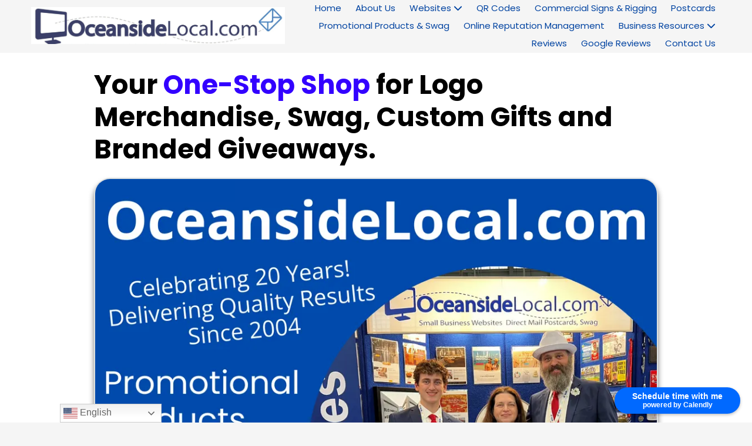

--- FILE ---
content_type: text/html; charset=utf-8
request_url: https://www.oceansidelocal.com/promotional-products-swag
body_size: 37158
content:
<!DOCTYPE html>
<html class="no-js" lang="en">
  <head>
    <meta charset="utf-8">
    <meta name="viewport" content="width=device-width, initial-scale=1">
    <meta http-equiv="X-UA-Compatible" content="IE=edge,chrome=1">
<script type="text/javascript">window.NREUM||(NREUM={});NREUM.info={"beacon":"bam.nr-data.net","errorBeacon":"bam.nr-data.net","licenseKey":"NRJS-243b9dcdd9befd954e4","applicationID":"1030851535","transactionName":"JVddFRZYX1tSFhdEUAFdQE4XX1xA","queueTime":9,"applicationTime":111,"agent":""}</script>
<script type="text/javascript">(window.NREUM||(NREUM={})).init={privacy:{cookies_enabled:true},ajax:{deny_list:["bam.nr-data.net"]},feature_flags:["soft_nav"],distributed_tracing:{enabled:true}};(window.NREUM||(NREUM={})).loader_config={agentID:"1134260961",accountID:"3672290",trustKey:"3672290",xpid:"VwAAU1RaCBABVFJSDwQGU1cE",licenseKey:"NRJS-243b9dcdd9befd954e4",applicationID:"1030851535",browserID:"1134260961"};;/*! For license information please see nr-loader-spa-1.308.0.min.js.LICENSE.txt */
(()=>{var e,t,r={384:(e,t,r)=>{"use strict";r.d(t,{NT:()=>a,US:()=>u,Zm:()=>o,bQ:()=>d,dV:()=>c,pV:()=>l});var n=r(6154),i=r(1863),s=r(1910);const a={beacon:"bam.nr-data.net",errorBeacon:"bam.nr-data.net"};function o(){return n.gm.NREUM||(n.gm.NREUM={}),void 0===n.gm.newrelic&&(n.gm.newrelic=n.gm.NREUM),n.gm.NREUM}function c(){let e=o();return e.o||(e.o={ST:n.gm.setTimeout,SI:n.gm.setImmediate||n.gm.setInterval,CT:n.gm.clearTimeout,XHR:n.gm.XMLHttpRequest,REQ:n.gm.Request,EV:n.gm.Event,PR:n.gm.Promise,MO:n.gm.MutationObserver,FETCH:n.gm.fetch,WS:n.gm.WebSocket},(0,s.i)(...Object.values(e.o))),e}function d(e,t){let r=o();r.initializedAgents??={},t.initializedAt={ms:(0,i.t)(),date:new Date},r.initializedAgents[e]=t}function u(e,t){o()[e]=t}function l(){return function(){let e=o();const t=e.info||{};e.info={beacon:a.beacon,errorBeacon:a.errorBeacon,...t}}(),function(){let e=o();const t=e.init||{};e.init={...t}}(),c(),function(){let e=o();const t=e.loader_config||{};e.loader_config={...t}}(),o()}},782:(e,t,r)=>{"use strict";r.d(t,{T:()=>n});const n=r(860).K7.pageViewTiming},860:(e,t,r)=>{"use strict";r.d(t,{$J:()=>u,K7:()=>c,P3:()=>d,XX:()=>i,Yy:()=>o,df:()=>s,qY:()=>n,v4:()=>a});const n="events",i="jserrors",s="browser/blobs",a="rum",o="browser/logs",c={ajax:"ajax",genericEvents:"generic_events",jserrors:i,logging:"logging",metrics:"metrics",pageAction:"page_action",pageViewEvent:"page_view_event",pageViewTiming:"page_view_timing",sessionReplay:"session_replay",sessionTrace:"session_trace",softNav:"soft_navigations",spa:"spa"},d={[c.pageViewEvent]:1,[c.pageViewTiming]:2,[c.metrics]:3,[c.jserrors]:4,[c.spa]:5,[c.ajax]:6,[c.sessionTrace]:7,[c.softNav]:8,[c.sessionReplay]:9,[c.logging]:10,[c.genericEvents]:11},u={[c.pageViewEvent]:a,[c.pageViewTiming]:n,[c.ajax]:n,[c.spa]:n,[c.softNav]:n,[c.metrics]:i,[c.jserrors]:i,[c.sessionTrace]:s,[c.sessionReplay]:s,[c.logging]:o,[c.genericEvents]:"ins"}},944:(e,t,r)=>{"use strict";r.d(t,{R:()=>i});var n=r(3241);function i(e,t){"function"==typeof console.debug&&(console.debug("New Relic Warning: https://github.com/newrelic/newrelic-browser-agent/blob/main/docs/warning-codes.md#".concat(e),t),(0,n.W)({agentIdentifier:null,drained:null,type:"data",name:"warn",feature:"warn",data:{code:e,secondary:t}}))}},993:(e,t,r)=>{"use strict";r.d(t,{A$:()=>s,ET:()=>a,TZ:()=>o,p_:()=>i});var n=r(860);const i={ERROR:"ERROR",WARN:"WARN",INFO:"INFO",DEBUG:"DEBUG",TRACE:"TRACE"},s={OFF:0,ERROR:1,WARN:2,INFO:3,DEBUG:4,TRACE:5},a="log",o=n.K7.logging},1541:(e,t,r)=>{"use strict";r.d(t,{U:()=>i,f:()=>n});const n={MFE:"MFE",BA:"BA"};function i(e,t){if(2!==t?.harvestEndpointVersion)return{};const r=t.agentRef.runtime.appMetadata.agents[0].entityGuid;return e?{"source.id":e.id,"source.name":e.name,"source.type":e.type,"parent.id":e.parent?.id||r,"parent.type":e.parent?.type||n.BA}:{"entity.guid":r,appId:t.agentRef.info.applicationID}}},1687:(e,t,r)=>{"use strict";r.d(t,{Ak:()=>d,Ze:()=>h,x3:()=>u});var n=r(3241),i=r(7836),s=r(3606),a=r(860),o=r(2646);const c={};function d(e,t){const r={staged:!1,priority:a.P3[t]||0};l(e),c[e].get(t)||c[e].set(t,r)}function u(e,t){e&&c[e]&&(c[e].get(t)&&c[e].delete(t),p(e,t,!1),c[e].size&&f(e))}function l(e){if(!e)throw new Error("agentIdentifier required");c[e]||(c[e]=new Map)}function h(e="",t="feature",r=!1){if(l(e),!e||!c[e].get(t)||r)return p(e,t);c[e].get(t).staged=!0,f(e)}function f(e){const t=Array.from(c[e]);t.every(([e,t])=>t.staged)&&(t.sort((e,t)=>e[1].priority-t[1].priority),t.forEach(([t])=>{c[e].delete(t),p(e,t)}))}function p(e,t,r=!0){const a=e?i.ee.get(e):i.ee,c=s.i.handlers;if(!a.aborted&&a.backlog&&c){if((0,n.W)({agentIdentifier:e,type:"lifecycle",name:"drain",feature:t}),r){const e=a.backlog[t],r=c[t];if(r){for(let t=0;e&&t<e.length;++t)g(e[t],r);Object.entries(r).forEach(([e,t])=>{Object.values(t||{}).forEach(t=>{t[0]?.on&&t[0]?.context()instanceof o.y&&t[0].on(e,t[1])})})}}a.isolatedBacklog||delete c[t],a.backlog[t]=null,a.emit("drain-"+t,[])}}function g(e,t){var r=e[1];Object.values(t[r]||{}).forEach(t=>{var r=e[0];if(t[0]===r){var n=t[1],i=e[3],s=e[2];n.apply(i,s)}})}},1738:(e,t,r)=>{"use strict";r.d(t,{U:()=>f,Y:()=>h});var n=r(3241),i=r(9908),s=r(1863),a=r(944),o=r(5701),c=r(3969),d=r(8362),u=r(860),l=r(4261);function h(e,t,r,s){const h=s||r;!h||h[e]&&h[e]!==d.d.prototype[e]||(h[e]=function(){(0,i.p)(c.xV,["API/"+e+"/called"],void 0,u.K7.metrics,r.ee),(0,n.W)({agentIdentifier:r.agentIdentifier,drained:!!o.B?.[r.agentIdentifier],type:"data",name:"api",feature:l.Pl+e,data:{}});try{return t.apply(this,arguments)}catch(e){(0,a.R)(23,e)}})}function f(e,t,r,n,a){const o=e.info;null===r?delete o.jsAttributes[t]:o.jsAttributes[t]=r,(a||null===r)&&(0,i.p)(l.Pl+n,[(0,s.t)(),t,r],void 0,"session",e.ee)}},1741:(e,t,r)=>{"use strict";r.d(t,{W:()=>s});var n=r(944),i=r(4261);class s{#e(e,...t){if(this[e]!==s.prototype[e])return this[e](...t);(0,n.R)(35,e)}addPageAction(e,t){return this.#e(i.hG,e,t)}register(e){return this.#e(i.eY,e)}recordCustomEvent(e,t){return this.#e(i.fF,e,t)}setPageViewName(e,t){return this.#e(i.Fw,e,t)}setCustomAttribute(e,t,r){return this.#e(i.cD,e,t,r)}noticeError(e,t){return this.#e(i.o5,e,t)}setUserId(e,t=!1){return this.#e(i.Dl,e,t)}setApplicationVersion(e){return this.#e(i.nb,e)}setErrorHandler(e){return this.#e(i.bt,e)}addRelease(e,t){return this.#e(i.k6,e,t)}log(e,t){return this.#e(i.$9,e,t)}start(){return this.#e(i.d3)}finished(e){return this.#e(i.BL,e)}recordReplay(){return this.#e(i.CH)}pauseReplay(){return this.#e(i.Tb)}addToTrace(e){return this.#e(i.U2,e)}setCurrentRouteName(e){return this.#e(i.PA,e)}interaction(e){return this.#e(i.dT,e)}wrapLogger(e,t,r){return this.#e(i.Wb,e,t,r)}measure(e,t){return this.#e(i.V1,e,t)}consent(e){return this.#e(i.Pv,e)}}},1863:(e,t,r)=>{"use strict";function n(){return Math.floor(performance.now())}r.d(t,{t:()=>n})},1910:(e,t,r)=>{"use strict";r.d(t,{i:()=>s});var n=r(944);const i=new Map;function s(...e){return e.every(e=>{if(i.has(e))return i.get(e);const t="function"==typeof e?e.toString():"",r=t.includes("[native code]"),s=t.includes("nrWrapper");return r||s||(0,n.R)(64,e?.name||t),i.set(e,r),r})}},2555:(e,t,r)=>{"use strict";r.d(t,{D:()=>o,f:()=>a});var n=r(384),i=r(8122);const s={beacon:n.NT.beacon,errorBeacon:n.NT.errorBeacon,licenseKey:void 0,applicationID:void 0,sa:void 0,queueTime:void 0,applicationTime:void 0,ttGuid:void 0,user:void 0,account:void 0,product:void 0,extra:void 0,jsAttributes:{},userAttributes:void 0,atts:void 0,transactionName:void 0,tNamePlain:void 0};function a(e){try{return!!e.licenseKey&&!!e.errorBeacon&&!!e.applicationID}catch(e){return!1}}const o=e=>(0,i.a)(e,s)},2614:(e,t,r)=>{"use strict";r.d(t,{BB:()=>a,H3:()=>n,g:()=>d,iL:()=>c,tS:()=>o,uh:()=>i,wk:()=>s});const n="NRBA",i="SESSION",s=144e5,a=18e5,o={STARTED:"session-started",PAUSE:"session-pause",RESET:"session-reset",RESUME:"session-resume",UPDATE:"session-update"},c={SAME_TAB:"same-tab",CROSS_TAB:"cross-tab"},d={OFF:0,FULL:1,ERROR:2}},2646:(e,t,r)=>{"use strict";r.d(t,{y:()=>n});class n{constructor(e){this.contextId=e}}},2843:(e,t,r)=>{"use strict";r.d(t,{G:()=>s,u:()=>i});var n=r(3878);function i(e,t=!1,r,i){(0,n.DD)("visibilitychange",function(){if(t)return void("hidden"===document.visibilityState&&e());e(document.visibilityState)},r,i)}function s(e,t,r){(0,n.sp)("pagehide",e,t,r)}},3241:(e,t,r)=>{"use strict";r.d(t,{W:()=>s});var n=r(6154);const i="newrelic";function s(e={}){try{n.gm.dispatchEvent(new CustomEvent(i,{detail:e}))}catch(e){}}},3304:(e,t,r)=>{"use strict";r.d(t,{A:()=>s});var n=r(7836);const i=()=>{const e=new WeakSet;return(t,r)=>{if("object"==typeof r&&null!==r){if(e.has(r))return;e.add(r)}return r}};function s(e){try{return JSON.stringify(e,i())??""}catch(e){try{n.ee.emit("internal-error",[e])}catch(e){}return""}}},3333:(e,t,r)=>{"use strict";r.d(t,{$v:()=>u,TZ:()=>n,Xh:()=>c,Zp:()=>i,kd:()=>d,mq:()=>o,nf:()=>a,qN:()=>s});const n=r(860).K7.genericEvents,i=["auxclick","click","copy","keydown","paste","scrollend"],s=["focus","blur"],a=4,o=1e3,c=2e3,d=["PageAction","UserAction","BrowserPerformance"],u={RESOURCES:"experimental.resources",REGISTER:"register"}},3434:(e,t,r)=>{"use strict";r.d(t,{Jt:()=>s,YM:()=>d});var n=r(7836),i=r(5607);const s="nr@original:".concat(i.W),a=50;var o=Object.prototype.hasOwnProperty,c=!1;function d(e,t){return e||(e=n.ee),r.inPlace=function(e,t,n,i,s){n||(n="");const a="-"===n.charAt(0);for(let o=0;o<t.length;o++){const c=t[o],d=e[c];l(d)||(e[c]=r(d,a?c+n:n,i,c,s))}},r.flag=s,r;function r(t,r,n,c,d){return l(t)?t:(r||(r=""),nrWrapper[s]=t,function(e,t,r){if(Object.defineProperty&&Object.keys)try{return Object.keys(e).forEach(function(r){Object.defineProperty(t,r,{get:function(){return e[r]},set:function(t){return e[r]=t,t}})}),t}catch(e){u([e],r)}for(var n in e)o.call(e,n)&&(t[n]=e[n])}(t,nrWrapper,e),nrWrapper);function nrWrapper(){var s,o,l,h;let f;try{o=this,s=[...arguments],l="function"==typeof n?n(s,o):n||{}}catch(t){u([t,"",[s,o,c],l],e)}i(r+"start",[s,o,c],l,d);const p=performance.now();let g;try{return h=t.apply(o,s),g=performance.now(),h}catch(e){throw g=performance.now(),i(r+"err",[s,o,e],l,d),f=e,f}finally{const e=g-p,t={start:p,end:g,duration:e,isLongTask:e>=a,methodName:c,thrownError:f};t.isLongTask&&i("long-task",[t,o],l,d),i(r+"end",[s,o,h],l,d)}}}function i(r,n,i,s){if(!c||t){var a=c;c=!0;try{e.emit(r,n,i,t,s)}catch(t){u([t,r,n,i],e)}c=a}}}function u(e,t){t||(t=n.ee);try{t.emit("internal-error",e)}catch(e){}}function l(e){return!(e&&"function"==typeof e&&e.apply&&!e[s])}},3606:(e,t,r)=>{"use strict";r.d(t,{i:()=>s});var n=r(9908);s.on=a;var i=s.handlers={};function s(e,t,r,s){a(s||n.d,i,e,t,r)}function a(e,t,r,i,s){s||(s="feature"),e||(e=n.d);var a=t[s]=t[s]||{};(a[r]=a[r]||[]).push([e,i])}},3738:(e,t,r)=>{"use strict";r.d(t,{He:()=>i,Kp:()=>o,Lc:()=>d,Rz:()=>u,TZ:()=>n,bD:()=>s,d3:()=>a,jx:()=>l,sl:()=>h,uP:()=>c});const n=r(860).K7.sessionTrace,i="bstResource",s="resource",a="-start",o="-end",c="fn"+a,d="fn"+o,u="pushState",l=1e3,h=3e4},3785:(e,t,r)=>{"use strict";r.d(t,{R:()=>c,b:()=>d});var n=r(9908),i=r(1863),s=r(860),a=r(3969),o=r(993);function c(e,t,r={},c=o.p_.INFO,d=!0,u,l=(0,i.t)()){(0,n.p)(a.xV,["API/logging/".concat(c.toLowerCase(),"/called")],void 0,s.K7.metrics,e),(0,n.p)(o.ET,[l,t,r,c,d,u],void 0,s.K7.logging,e)}function d(e){return"string"==typeof e&&Object.values(o.p_).some(t=>t===e.toUpperCase().trim())}},3878:(e,t,r)=>{"use strict";function n(e,t){return{capture:e,passive:!1,signal:t}}function i(e,t,r=!1,i){window.addEventListener(e,t,n(r,i))}function s(e,t,r=!1,i){document.addEventListener(e,t,n(r,i))}r.d(t,{DD:()=>s,jT:()=>n,sp:()=>i})},3962:(e,t,r)=>{"use strict";r.d(t,{AM:()=>a,O2:()=>l,OV:()=>s,Qu:()=>h,TZ:()=>c,ih:()=>f,pP:()=>o,t1:()=>u,tC:()=>i,wD:()=>d});var n=r(860);const i=["click","keydown","submit"],s="popstate",a="api",o="initialPageLoad",c=n.K7.softNav,d=5e3,u=500,l={INITIAL_PAGE_LOAD:"",ROUTE_CHANGE:1,UNSPECIFIED:2},h={INTERACTION:1,AJAX:2,CUSTOM_END:3,CUSTOM_TRACER:4},f={IP:"in progress",PF:"pending finish",FIN:"finished",CAN:"cancelled"}},3969:(e,t,r)=>{"use strict";r.d(t,{TZ:()=>n,XG:()=>o,rs:()=>i,xV:()=>a,z_:()=>s});const n=r(860).K7.metrics,i="sm",s="cm",a="storeSupportabilityMetrics",o="storeEventMetrics"},4234:(e,t,r)=>{"use strict";r.d(t,{W:()=>s});var n=r(7836),i=r(1687);class s{constructor(e,t){this.agentIdentifier=e,this.ee=n.ee.get(e),this.featureName=t,this.blocked=!1}deregisterDrain(){(0,i.x3)(this.agentIdentifier,this.featureName)}}},4261:(e,t,r)=>{"use strict";r.d(t,{$9:()=>u,BL:()=>c,CH:()=>p,Dl:()=>R,Fw:()=>w,PA:()=>v,Pl:()=>n,Pv:()=>A,Tb:()=>h,U2:()=>a,V1:()=>E,Wb:()=>T,bt:()=>y,cD:()=>b,d3:()=>x,dT:()=>d,eY:()=>g,fF:()=>f,hG:()=>s,hw:()=>i,k6:()=>o,nb:()=>m,o5:()=>l});const n="api-",i=n+"ixn-",s="addPageAction",a="addToTrace",o="addRelease",c="finished",d="interaction",u="log",l="noticeError",h="pauseReplay",f="recordCustomEvent",p="recordReplay",g="register",m="setApplicationVersion",v="setCurrentRouteName",b="setCustomAttribute",y="setErrorHandler",w="setPageViewName",R="setUserId",x="start",T="wrapLogger",E="measure",A="consent"},5205:(e,t,r)=>{"use strict";r.d(t,{j:()=>S});var n=r(384),i=r(1741);var s=r(2555),a=r(3333);const o=e=>{if(!e||"string"!=typeof e)return!1;try{document.createDocumentFragment().querySelector(e)}catch{return!1}return!0};var c=r(2614),d=r(944),u=r(8122);const l="[data-nr-mask]",h=e=>(0,u.a)(e,(()=>{const e={feature_flags:[],experimental:{allow_registered_children:!1,resources:!1},mask_selector:"*",block_selector:"[data-nr-block]",mask_input_options:{color:!1,date:!1,"datetime-local":!1,email:!1,month:!1,number:!1,range:!1,search:!1,tel:!1,text:!1,time:!1,url:!1,week:!1,textarea:!1,select:!1,password:!0}};return{ajax:{deny_list:void 0,block_internal:!0,enabled:!0,autoStart:!0},api:{get allow_registered_children(){return e.feature_flags.includes(a.$v.REGISTER)||e.experimental.allow_registered_children},set allow_registered_children(t){e.experimental.allow_registered_children=t},duplicate_registered_data:!1},browser_consent_mode:{enabled:!1},distributed_tracing:{enabled:void 0,exclude_newrelic_header:void 0,cors_use_newrelic_header:void 0,cors_use_tracecontext_headers:void 0,allowed_origins:void 0},get feature_flags(){return e.feature_flags},set feature_flags(t){e.feature_flags=t},generic_events:{enabled:!0,autoStart:!0},harvest:{interval:30},jserrors:{enabled:!0,autoStart:!0},logging:{enabled:!0,autoStart:!0},metrics:{enabled:!0,autoStart:!0},obfuscate:void 0,page_action:{enabled:!0},page_view_event:{enabled:!0,autoStart:!0},page_view_timing:{enabled:!0,autoStart:!0},performance:{capture_marks:!1,capture_measures:!1,capture_detail:!0,resources:{get enabled(){return e.feature_flags.includes(a.$v.RESOURCES)||e.experimental.resources},set enabled(t){e.experimental.resources=t},asset_types:[],first_party_domains:[],ignore_newrelic:!0}},privacy:{cookies_enabled:!0},proxy:{assets:void 0,beacon:void 0},session:{expiresMs:c.wk,inactiveMs:c.BB},session_replay:{autoStart:!0,enabled:!1,preload:!1,sampling_rate:10,error_sampling_rate:100,collect_fonts:!1,inline_images:!1,fix_stylesheets:!0,mask_all_inputs:!0,get mask_text_selector(){return e.mask_selector},set mask_text_selector(t){o(t)?e.mask_selector="".concat(t,",").concat(l):""===t||null===t?e.mask_selector=l:(0,d.R)(5,t)},get block_class(){return"nr-block"},get ignore_class(){return"nr-ignore"},get mask_text_class(){return"nr-mask"},get block_selector(){return e.block_selector},set block_selector(t){o(t)?e.block_selector+=",".concat(t):""!==t&&(0,d.R)(6,t)},get mask_input_options(){return e.mask_input_options},set mask_input_options(t){t&&"object"==typeof t?e.mask_input_options={...t,password:!0}:(0,d.R)(7,t)}},session_trace:{enabled:!0,autoStart:!0},soft_navigations:{enabled:!0,autoStart:!0},spa:{enabled:!0,autoStart:!0},ssl:void 0,user_actions:{enabled:!0,elementAttributes:["id","className","tagName","type"]}}})());var f=r(6154),p=r(9324);let g=0;const m={buildEnv:p.F3,distMethod:p.Xs,version:p.xv,originTime:f.WN},v={consented:!1},b={appMetadata:{},get consented(){return this.session?.state?.consent||v.consented},set consented(e){v.consented=e},customTransaction:void 0,denyList:void 0,disabled:!1,harvester:void 0,isolatedBacklog:!1,isRecording:!1,loaderType:void 0,maxBytes:3e4,obfuscator:void 0,onerror:void 0,ptid:void 0,releaseIds:{},session:void 0,timeKeeper:void 0,registeredEntities:[],jsAttributesMetadata:{bytes:0},get harvestCount(){return++g}},y=e=>{const t=(0,u.a)(e,b),r=Object.keys(m).reduce((e,t)=>(e[t]={value:m[t],writable:!1,configurable:!0,enumerable:!0},e),{});return Object.defineProperties(t,r)};var w=r(5701);const R=e=>{const t=e.startsWith("http");e+="/",r.p=t?e:"https://"+e};var x=r(7836),T=r(3241);const E={accountID:void 0,trustKey:void 0,agentID:void 0,licenseKey:void 0,applicationID:void 0,xpid:void 0},A=e=>(0,u.a)(e,E),_=new Set;function S(e,t={},r,a){let{init:o,info:c,loader_config:d,runtime:u={},exposed:l=!0}=t;if(!c){const e=(0,n.pV)();o=e.init,c=e.info,d=e.loader_config}e.init=h(o||{}),e.loader_config=A(d||{}),c.jsAttributes??={},f.bv&&(c.jsAttributes.isWorker=!0),e.info=(0,s.D)(c);const p=e.init,g=[c.beacon,c.errorBeacon];_.has(e.agentIdentifier)||(p.proxy.assets&&(R(p.proxy.assets),g.push(p.proxy.assets)),p.proxy.beacon&&g.push(p.proxy.beacon),e.beacons=[...g],function(e){const t=(0,n.pV)();Object.getOwnPropertyNames(i.W.prototype).forEach(r=>{const n=i.W.prototype[r];if("function"!=typeof n||"constructor"===n)return;let s=t[r];e[r]&&!1!==e.exposed&&"micro-agent"!==e.runtime?.loaderType&&(t[r]=(...t)=>{const n=e[r](...t);return s?s(...t):n})})}(e),(0,n.US)("activatedFeatures",w.B)),u.denyList=[...p.ajax.deny_list||[],...p.ajax.block_internal?g:[]],u.ptid=e.agentIdentifier,u.loaderType=r,e.runtime=y(u),_.has(e.agentIdentifier)||(e.ee=x.ee.get(e.agentIdentifier),e.exposed=l,(0,T.W)({agentIdentifier:e.agentIdentifier,drained:!!w.B?.[e.agentIdentifier],type:"lifecycle",name:"initialize",feature:void 0,data:e.config})),_.add(e.agentIdentifier)}},5270:(e,t,r)=>{"use strict";r.d(t,{Aw:()=>a,SR:()=>s,rF:()=>o});var n=r(384),i=r(7767);function s(e){return!!(0,n.dV)().o.MO&&(0,i.V)(e)&&!0===e?.session_trace.enabled}function a(e){return!0===e?.session_replay.preload&&s(e)}function o(e,t){try{if("string"==typeof t?.type){if("password"===t.type.toLowerCase())return"*".repeat(e?.length||0);if(void 0!==t?.dataset?.nrUnmask||t?.classList?.contains("nr-unmask"))return e}}catch(e){}return"string"==typeof e?e.replace(/[\S]/g,"*"):"*".repeat(e?.length||0)}},5289:(e,t,r)=>{"use strict";r.d(t,{GG:()=>a,Qr:()=>c,sB:()=>o});var n=r(3878),i=r(6389);function s(){return"undefined"==typeof document||"complete"===document.readyState}function a(e,t){if(s())return e();const r=(0,i.J)(e),a=setInterval(()=>{s()&&(clearInterval(a),r())},500);(0,n.sp)("load",r,t)}function o(e){if(s())return e();(0,n.DD)("DOMContentLoaded",e)}function c(e){if(s())return e();(0,n.sp)("popstate",e)}},5607:(e,t,r)=>{"use strict";r.d(t,{W:()=>n});const n=(0,r(9566).bz)()},5701:(e,t,r)=>{"use strict";r.d(t,{B:()=>s,t:()=>a});var n=r(3241);const i=new Set,s={};function a(e,t){const r=t.agentIdentifier;s[r]??={},e&&"object"==typeof e&&(i.has(r)||(t.ee.emit("rumresp",[e]),s[r]=e,i.add(r),(0,n.W)({agentIdentifier:r,loaded:!0,drained:!0,type:"lifecycle",name:"load",feature:void 0,data:e})))}},6154:(e,t,r)=>{"use strict";r.d(t,{OF:()=>d,RI:()=>i,WN:()=>h,bv:()=>s,eN:()=>f,gm:()=>a,lR:()=>l,m:()=>c,mw:()=>o,sb:()=>u});var n=r(1863);const i="undefined"!=typeof window&&!!window.document,s="undefined"!=typeof WorkerGlobalScope&&("undefined"!=typeof self&&self instanceof WorkerGlobalScope&&self.navigator instanceof WorkerNavigator||"undefined"!=typeof globalThis&&globalThis instanceof WorkerGlobalScope&&globalThis.navigator instanceof WorkerNavigator),a=i?window:"undefined"!=typeof WorkerGlobalScope&&("undefined"!=typeof self&&self instanceof WorkerGlobalScope&&self||"undefined"!=typeof globalThis&&globalThis instanceof WorkerGlobalScope&&globalThis),o=Boolean("hidden"===a?.document?.visibilityState),c=""+a?.location,d=/iPad|iPhone|iPod/.test(a.navigator?.userAgent),u=d&&"undefined"==typeof SharedWorker,l=(()=>{const e=a.navigator?.userAgent?.match(/Firefox[/\s](\d+\.\d+)/);return Array.isArray(e)&&e.length>=2?+e[1]:0})(),h=Date.now()-(0,n.t)(),f=()=>"undefined"!=typeof PerformanceNavigationTiming&&a?.performance?.getEntriesByType("navigation")?.[0]?.responseStart},6344:(e,t,r)=>{"use strict";r.d(t,{BB:()=>u,Qb:()=>l,TZ:()=>i,Ug:()=>a,Vh:()=>s,_s:()=>o,bc:()=>d,yP:()=>c});var n=r(2614);const i=r(860).K7.sessionReplay,s="errorDuringReplay",a=.12,o={DomContentLoaded:0,Load:1,FullSnapshot:2,IncrementalSnapshot:3,Meta:4,Custom:5},c={[n.g.ERROR]:15e3,[n.g.FULL]:3e5,[n.g.OFF]:0},d={RESET:{message:"Session was reset",sm:"Reset"},IMPORT:{message:"Recorder failed to import",sm:"Import"},TOO_MANY:{message:"429: Too Many Requests",sm:"Too-Many"},TOO_BIG:{message:"Payload was too large",sm:"Too-Big"},CROSS_TAB:{message:"Session Entity was set to OFF on another tab",sm:"Cross-Tab"},ENTITLEMENTS:{message:"Session Replay is not allowed and will not be started",sm:"Entitlement"}},u=5e3,l={API:"api",RESUME:"resume",SWITCH_TO_FULL:"switchToFull",INITIALIZE:"initialize",PRELOAD:"preload"}},6389:(e,t,r)=>{"use strict";function n(e,t=500,r={}){const n=r?.leading||!1;let i;return(...r)=>{n&&void 0===i&&(e.apply(this,r),i=setTimeout(()=>{i=clearTimeout(i)},t)),n||(clearTimeout(i),i=setTimeout(()=>{e.apply(this,r)},t))}}function i(e){let t=!1;return(...r)=>{t||(t=!0,e.apply(this,r))}}r.d(t,{J:()=>i,s:()=>n})},6630:(e,t,r)=>{"use strict";r.d(t,{T:()=>n});const n=r(860).K7.pageViewEvent},6774:(e,t,r)=>{"use strict";r.d(t,{T:()=>n});const n=r(860).K7.jserrors},7295:(e,t,r)=>{"use strict";r.d(t,{Xv:()=>a,gX:()=>i,iW:()=>s});var n=[];function i(e){if(!e||s(e))return!1;if(0===n.length)return!0;if("*"===n[0].hostname)return!1;for(var t=0;t<n.length;t++){var r=n[t];if(r.hostname.test(e.hostname)&&r.pathname.test(e.pathname))return!1}return!0}function s(e){return void 0===e.hostname}function a(e){if(n=[],e&&e.length)for(var t=0;t<e.length;t++){let r=e[t];if(!r)continue;if("*"===r)return void(n=[{hostname:"*"}]);0===r.indexOf("http://")?r=r.substring(7):0===r.indexOf("https://")&&(r=r.substring(8));const i=r.indexOf("/");let s,a;i>0?(s=r.substring(0,i),a=r.substring(i)):(s=r,a="*");let[c]=s.split(":");n.push({hostname:o(c),pathname:o(a,!0)})}}function o(e,t=!1){const r=e.replace(/[.+?^${}()|[\]\\]/g,e=>"\\"+e).replace(/\*/g,".*?");return new RegExp((t?"^":"")+r+"$")}},7485:(e,t,r)=>{"use strict";r.d(t,{D:()=>i});var n=r(6154);function i(e){if(0===(e||"").indexOf("data:"))return{protocol:"data"};try{const t=new URL(e,location.href),r={port:t.port,hostname:t.hostname,pathname:t.pathname,search:t.search,protocol:t.protocol.slice(0,t.protocol.indexOf(":")),sameOrigin:t.protocol===n.gm?.location?.protocol&&t.host===n.gm?.location?.host};return r.port&&""!==r.port||("http:"===t.protocol&&(r.port="80"),"https:"===t.protocol&&(r.port="443")),r.pathname&&""!==r.pathname?r.pathname.startsWith("/")||(r.pathname="/".concat(r.pathname)):r.pathname="/",r}catch(e){return{}}}},7699:(e,t,r)=>{"use strict";r.d(t,{It:()=>s,KC:()=>o,No:()=>i,qh:()=>a});var n=r(860);const i=16e3,s=1e6,a="SESSION_ERROR",o={[n.K7.logging]:!0,[n.K7.genericEvents]:!1,[n.K7.jserrors]:!1,[n.K7.ajax]:!1}},7767:(e,t,r)=>{"use strict";r.d(t,{V:()=>i});var n=r(6154);const i=e=>n.RI&&!0===e?.privacy.cookies_enabled},7836:(e,t,r)=>{"use strict";r.d(t,{P:()=>o,ee:()=>c});var n=r(384),i=r(8990),s=r(2646),a=r(5607);const o="nr@context:".concat(a.W),c=function e(t,r){var n={},a={},u={},l=!1;try{l=16===r.length&&d.initializedAgents?.[r]?.runtime.isolatedBacklog}catch(e){}var h={on:p,addEventListener:p,removeEventListener:function(e,t){var r=n[e];if(!r)return;for(var i=0;i<r.length;i++)r[i]===t&&r.splice(i,1)},emit:function(e,r,n,i,s){!1!==s&&(s=!0);if(c.aborted&&!i)return;t&&s&&t.emit(e,r,n);var o=f(n);g(e).forEach(e=>{e.apply(o,r)});var d=v()[a[e]];d&&d.push([h,e,r,o]);return o},get:m,listeners:g,context:f,buffer:function(e,t){const r=v();if(t=t||"feature",h.aborted)return;Object.entries(e||{}).forEach(([e,n])=>{a[n]=t,t in r||(r[t]=[])})},abort:function(){h._aborted=!0,Object.keys(h.backlog).forEach(e=>{delete h.backlog[e]})},isBuffering:function(e){return!!v()[a[e]]},debugId:r,backlog:l?{}:t&&"object"==typeof t.backlog?t.backlog:{},isolatedBacklog:l};return Object.defineProperty(h,"aborted",{get:()=>{let e=h._aborted||!1;return e||(t&&(e=t.aborted),e)}}),h;function f(e){return e&&e instanceof s.y?e:e?(0,i.I)(e,o,()=>new s.y(o)):new s.y(o)}function p(e,t){n[e]=g(e).concat(t)}function g(e){return n[e]||[]}function m(t){return u[t]=u[t]||e(h,t)}function v(){return h.backlog}}(void 0,"globalEE"),d=(0,n.Zm)();d.ee||(d.ee=c)},8122:(e,t,r)=>{"use strict";r.d(t,{a:()=>i});var n=r(944);function i(e,t){try{if(!e||"object"!=typeof e)return(0,n.R)(3);if(!t||"object"!=typeof t)return(0,n.R)(4);const r=Object.create(Object.getPrototypeOf(t),Object.getOwnPropertyDescriptors(t)),s=0===Object.keys(r).length?e:r;for(let a in s)if(void 0!==e[a])try{if(null===e[a]){r[a]=null;continue}Array.isArray(e[a])&&Array.isArray(t[a])?r[a]=Array.from(new Set([...e[a],...t[a]])):"object"==typeof e[a]&&"object"==typeof t[a]?r[a]=i(e[a],t[a]):r[a]=e[a]}catch(e){r[a]||(0,n.R)(1,e)}return r}catch(e){(0,n.R)(2,e)}}},8139:(e,t,r)=>{"use strict";r.d(t,{u:()=>h});var n=r(7836),i=r(3434),s=r(8990),a=r(6154);const o={},c=a.gm.XMLHttpRequest,d="addEventListener",u="removeEventListener",l="nr@wrapped:".concat(n.P);function h(e){var t=function(e){return(e||n.ee).get("events")}(e);if(o[t.debugId]++)return t;o[t.debugId]=1;var r=(0,i.YM)(t,!0);function h(e){r.inPlace(e,[d,u],"-",p)}function p(e,t){return e[1]}return"getPrototypeOf"in Object&&(a.RI&&f(document,h),c&&f(c.prototype,h),f(a.gm,h)),t.on(d+"-start",function(e,t){var n=e[1];if(null!==n&&("function"==typeof n||"object"==typeof n)&&"newrelic"!==e[0]){var i=(0,s.I)(n,l,function(){var e={object:function(){if("function"!=typeof n.handleEvent)return;return n.handleEvent.apply(n,arguments)},function:n}[typeof n];return e?r(e,"fn-",null,e.name||"anonymous"):n});this.wrapped=e[1]=i}}),t.on(u+"-start",function(e){e[1]=this.wrapped||e[1]}),t}function f(e,t,...r){let n=e;for(;"object"==typeof n&&!Object.prototype.hasOwnProperty.call(n,d);)n=Object.getPrototypeOf(n);n&&t(n,...r)}},8362:(e,t,r)=>{"use strict";r.d(t,{d:()=>s});var n=r(9566),i=r(1741);class s extends i.W{agentIdentifier=(0,n.LA)(16)}},8374:(e,t,r)=>{r.nc=(()=>{try{return document?.currentScript?.nonce}catch(e){}return""})()},8990:(e,t,r)=>{"use strict";r.d(t,{I:()=>i});var n=Object.prototype.hasOwnProperty;function i(e,t,r){if(n.call(e,t))return e[t];var i=r();if(Object.defineProperty&&Object.keys)try{return Object.defineProperty(e,t,{value:i,writable:!0,enumerable:!1}),i}catch(e){}return e[t]=i,i}},9119:(e,t,r)=>{"use strict";r.d(t,{L:()=>s});var n=/([^?#]*)[^#]*(#[^?]*|$).*/,i=/([^?#]*)().*/;function s(e,t){return e?e.replace(t?n:i,"$1$2"):e}},9300:(e,t,r)=>{"use strict";r.d(t,{T:()=>n});const n=r(860).K7.ajax},9324:(e,t,r)=>{"use strict";r.d(t,{AJ:()=>a,F3:()=>i,Xs:()=>s,Yq:()=>o,xv:()=>n});const n="1.308.0",i="PROD",s="CDN",a="@newrelic/rrweb",o="1.0.1"},9566:(e,t,r)=>{"use strict";r.d(t,{LA:()=>o,ZF:()=>c,bz:()=>a,el:()=>d});var n=r(6154);const i="xxxxxxxx-xxxx-4xxx-yxxx-xxxxxxxxxxxx";function s(e,t){return e?15&e[t]:16*Math.random()|0}function a(){const e=n.gm?.crypto||n.gm?.msCrypto;let t,r=0;return e&&e.getRandomValues&&(t=e.getRandomValues(new Uint8Array(30))),i.split("").map(e=>"x"===e?s(t,r++).toString(16):"y"===e?(3&s()|8).toString(16):e).join("")}function o(e){const t=n.gm?.crypto||n.gm?.msCrypto;let r,i=0;t&&t.getRandomValues&&(r=t.getRandomValues(new Uint8Array(e)));const a=[];for(var o=0;o<e;o++)a.push(s(r,i++).toString(16));return a.join("")}function c(){return o(16)}function d(){return o(32)}},9908:(e,t,r)=>{"use strict";r.d(t,{d:()=>n,p:()=>i});var n=r(7836).ee.get("handle");function i(e,t,r,i,s){s?(s.buffer([e],i),s.emit(e,t,r)):(n.buffer([e],i),n.emit(e,t,r))}}},n={};function i(e){var t=n[e];if(void 0!==t)return t.exports;var s=n[e]={exports:{}};return r[e](s,s.exports,i),s.exports}i.m=r,i.d=(e,t)=>{for(var r in t)i.o(t,r)&&!i.o(e,r)&&Object.defineProperty(e,r,{enumerable:!0,get:t[r]})},i.f={},i.e=e=>Promise.all(Object.keys(i.f).reduce((t,r)=>(i.f[r](e,t),t),[])),i.u=e=>({212:"nr-spa-compressor",249:"nr-spa-recorder",478:"nr-spa"}[e]+"-1.308.0.min.js"),i.o=(e,t)=>Object.prototype.hasOwnProperty.call(e,t),e={},t="NRBA-1.308.0.PROD:",i.l=(r,n,s,a)=>{if(e[r])e[r].push(n);else{var o,c;if(void 0!==s)for(var d=document.getElementsByTagName("script"),u=0;u<d.length;u++){var l=d[u];if(l.getAttribute("src")==r||l.getAttribute("data-webpack")==t+s){o=l;break}}if(!o){c=!0;var h={478:"sha512-RSfSVnmHk59T/uIPbdSE0LPeqcEdF4/+XhfJdBuccH5rYMOEZDhFdtnh6X6nJk7hGpzHd9Ujhsy7lZEz/ORYCQ==",249:"sha512-ehJXhmntm85NSqW4MkhfQqmeKFulra3klDyY0OPDUE+sQ3GokHlPh1pmAzuNy//3j4ac6lzIbmXLvGQBMYmrkg==",212:"sha512-B9h4CR46ndKRgMBcK+j67uSR2RCnJfGefU+A7FrgR/k42ovXy5x/MAVFiSvFxuVeEk/pNLgvYGMp1cBSK/G6Fg=="};(o=document.createElement("script")).charset="utf-8",i.nc&&o.setAttribute("nonce",i.nc),o.setAttribute("data-webpack",t+s),o.src=r,0!==o.src.indexOf(window.location.origin+"/")&&(o.crossOrigin="anonymous"),h[a]&&(o.integrity=h[a])}e[r]=[n];var f=(t,n)=>{o.onerror=o.onload=null,clearTimeout(p);var i=e[r];if(delete e[r],o.parentNode&&o.parentNode.removeChild(o),i&&i.forEach(e=>e(n)),t)return t(n)},p=setTimeout(f.bind(null,void 0,{type:"timeout",target:o}),12e4);o.onerror=f.bind(null,o.onerror),o.onload=f.bind(null,o.onload),c&&document.head.appendChild(o)}},i.r=e=>{"undefined"!=typeof Symbol&&Symbol.toStringTag&&Object.defineProperty(e,Symbol.toStringTag,{value:"Module"}),Object.defineProperty(e,"__esModule",{value:!0})},i.p="https://js-agent.newrelic.com/",(()=>{var e={38:0,788:0};i.f.j=(t,r)=>{var n=i.o(e,t)?e[t]:void 0;if(0!==n)if(n)r.push(n[2]);else{var s=new Promise((r,i)=>n=e[t]=[r,i]);r.push(n[2]=s);var a=i.p+i.u(t),o=new Error;i.l(a,r=>{if(i.o(e,t)&&(0!==(n=e[t])&&(e[t]=void 0),n)){var s=r&&("load"===r.type?"missing":r.type),a=r&&r.target&&r.target.src;o.message="Loading chunk "+t+" failed: ("+s+": "+a+")",o.name="ChunkLoadError",o.type=s,o.request=a,n[1](o)}},"chunk-"+t,t)}};var t=(t,r)=>{var n,s,[a,o,c]=r,d=0;if(a.some(t=>0!==e[t])){for(n in o)i.o(o,n)&&(i.m[n]=o[n]);if(c)c(i)}for(t&&t(r);d<a.length;d++)s=a[d],i.o(e,s)&&e[s]&&e[s][0](),e[s]=0},r=self["webpackChunk:NRBA-1.308.0.PROD"]=self["webpackChunk:NRBA-1.308.0.PROD"]||[];r.forEach(t.bind(null,0)),r.push=t.bind(null,r.push.bind(r))})(),(()=>{"use strict";i(8374);var e=i(8362),t=i(860);const r=Object.values(t.K7);var n=i(5205);var s=i(9908),a=i(1863),o=i(4261),c=i(1738);var d=i(1687),u=i(4234),l=i(5289),h=i(6154),f=i(944),p=i(5270),g=i(7767),m=i(6389),v=i(7699);class b extends u.W{constructor(e,t){super(e.agentIdentifier,t),this.agentRef=e,this.abortHandler=void 0,this.featAggregate=void 0,this.loadedSuccessfully=void 0,this.onAggregateImported=new Promise(e=>{this.loadedSuccessfully=e}),this.deferred=Promise.resolve(),!1===e.init[this.featureName].autoStart?this.deferred=new Promise((t,r)=>{this.ee.on("manual-start-all",(0,m.J)(()=>{(0,d.Ak)(e.agentIdentifier,this.featureName),t()}))}):(0,d.Ak)(e.agentIdentifier,t)}importAggregator(e,t,r={}){if(this.featAggregate)return;const n=async()=>{let n;await this.deferred;try{if((0,g.V)(e.init)){const{setupAgentSession:t}=await i.e(478).then(i.bind(i,8766));n=t(e)}}catch(e){(0,f.R)(20,e),this.ee.emit("internal-error",[e]),(0,s.p)(v.qh,[e],void 0,this.featureName,this.ee)}try{if(!this.#t(this.featureName,n,e.init))return(0,d.Ze)(this.agentIdentifier,this.featureName),void this.loadedSuccessfully(!1);const{Aggregate:i}=await t();this.featAggregate=new i(e,r),e.runtime.harvester.initializedAggregates.push(this.featAggregate),this.loadedSuccessfully(!0)}catch(e){(0,f.R)(34,e),this.abortHandler?.(),(0,d.Ze)(this.agentIdentifier,this.featureName,!0),this.loadedSuccessfully(!1),this.ee&&this.ee.abort()}};h.RI?(0,l.GG)(()=>n(),!0):n()}#t(e,r,n){if(this.blocked)return!1;switch(e){case t.K7.sessionReplay:return(0,p.SR)(n)&&!!r;case t.K7.sessionTrace:return!!r;default:return!0}}}var y=i(6630),w=i(2614),R=i(3241);class x extends b{static featureName=y.T;constructor(e){var t;super(e,y.T),this.setupInspectionEvents(e.agentIdentifier),t=e,(0,c.Y)(o.Fw,function(e,r){"string"==typeof e&&("/"!==e.charAt(0)&&(e="/"+e),t.runtime.customTransaction=(r||"http://custom.transaction")+e,(0,s.p)(o.Pl+o.Fw,[(0,a.t)()],void 0,void 0,t.ee))},t),this.importAggregator(e,()=>i.e(478).then(i.bind(i,2467)))}setupInspectionEvents(e){const t=(t,r)=>{t&&(0,R.W)({agentIdentifier:e,timeStamp:t.timeStamp,loaded:"complete"===t.target.readyState,type:"window",name:r,data:t.target.location+""})};(0,l.sB)(e=>{t(e,"DOMContentLoaded")}),(0,l.GG)(e=>{t(e,"load")}),(0,l.Qr)(e=>{t(e,"navigate")}),this.ee.on(w.tS.UPDATE,(t,r)=>{(0,R.W)({agentIdentifier:e,type:"lifecycle",name:"session",data:r})})}}var T=i(384);class E extends e.d{constructor(e){var t;(super(),h.gm)?(this.features={},(0,T.bQ)(this.agentIdentifier,this),this.desiredFeatures=new Set(e.features||[]),this.desiredFeatures.add(x),(0,n.j)(this,e,e.loaderType||"agent"),t=this,(0,c.Y)(o.cD,function(e,r,n=!1){if("string"==typeof e){if(["string","number","boolean"].includes(typeof r)||null===r)return(0,c.U)(t,e,r,o.cD,n);(0,f.R)(40,typeof r)}else(0,f.R)(39,typeof e)},t),function(e){(0,c.Y)(o.Dl,function(t,r=!1){if("string"!=typeof t&&null!==t)return void(0,f.R)(41,typeof t);const n=e.info.jsAttributes["enduser.id"];r&&null!=n&&n!==t?(0,s.p)(o.Pl+"setUserIdAndResetSession",[t],void 0,"session",e.ee):(0,c.U)(e,"enduser.id",t,o.Dl,!0)},e)}(this),function(e){(0,c.Y)(o.nb,function(t){if("string"==typeof t||null===t)return(0,c.U)(e,"application.version",t,o.nb,!1);(0,f.R)(42,typeof t)},e)}(this),function(e){(0,c.Y)(o.d3,function(){e.ee.emit("manual-start-all")},e)}(this),function(e){(0,c.Y)(o.Pv,function(t=!0){if("boolean"==typeof t){if((0,s.p)(o.Pl+o.Pv,[t],void 0,"session",e.ee),e.runtime.consented=t,t){const t=e.features.page_view_event;t.onAggregateImported.then(e=>{const r=t.featAggregate;e&&!r.sentRum&&r.sendRum()})}}else(0,f.R)(65,typeof t)},e)}(this),this.run()):(0,f.R)(21)}get config(){return{info:this.info,init:this.init,loader_config:this.loader_config,runtime:this.runtime}}get api(){return this}run(){try{const e=function(e){const t={};return r.forEach(r=>{t[r]=!!e[r]?.enabled}),t}(this.init),n=[...this.desiredFeatures];n.sort((e,r)=>t.P3[e.featureName]-t.P3[r.featureName]),n.forEach(r=>{if(!e[r.featureName]&&r.featureName!==t.K7.pageViewEvent)return;if(r.featureName===t.K7.spa)return void(0,f.R)(67);const n=function(e){switch(e){case t.K7.ajax:return[t.K7.jserrors];case t.K7.sessionTrace:return[t.K7.ajax,t.K7.pageViewEvent];case t.K7.sessionReplay:return[t.K7.sessionTrace];case t.K7.pageViewTiming:return[t.K7.pageViewEvent];default:return[]}}(r.featureName).filter(e=>!(e in this.features));n.length>0&&(0,f.R)(36,{targetFeature:r.featureName,missingDependencies:n}),this.features[r.featureName]=new r(this)})}catch(e){(0,f.R)(22,e);for(const e in this.features)this.features[e].abortHandler?.();const t=(0,T.Zm)();delete t.initializedAgents[this.agentIdentifier]?.features,delete this.sharedAggregator;return t.ee.get(this.agentIdentifier).abort(),!1}}}var A=i(2843),_=i(782);class S extends b{static featureName=_.T;constructor(e){super(e,_.T),h.RI&&((0,A.u)(()=>(0,s.p)("docHidden",[(0,a.t)()],void 0,_.T,this.ee),!0),(0,A.G)(()=>(0,s.p)("winPagehide",[(0,a.t)()],void 0,_.T,this.ee)),this.importAggregator(e,()=>i.e(478).then(i.bind(i,9917))))}}var O=i(3969);class I extends b{static featureName=O.TZ;constructor(e){super(e,O.TZ),h.RI&&document.addEventListener("securitypolicyviolation",e=>{(0,s.p)(O.xV,["Generic/CSPViolation/Detected"],void 0,this.featureName,this.ee)}),this.importAggregator(e,()=>i.e(478).then(i.bind(i,6555)))}}var N=i(6774),P=i(3878),k=i(3304);class D{constructor(e,t,r,n,i){this.name="UncaughtError",this.message="string"==typeof e?e:(0,k.A)(e),this.sourceURL=t,this.line=r,this.column=n,this.__newrelic=i}}function C(e){return M(e)?e:new D(void 0!==e?.message?e.message:e,e?.filename||e?.sourceURL,e?.lineno||e?.line,e?.colno||e?.col,e?.__newrelic,e?.cause)}function j(e){const t="Unhandled Promise Rejection: ";if(!e?.reason)return;if(M(e.reason)){try{e.reason.message.startsWith(t)||(e.reason.message=t+e.reason.message)}catch(e){}return C(e.reason)}const r=C(e.reason);return(r.message||"").startsWith(t)||(r.message=t+r.message),r}function L(e){if(e.error instanceof SyntaxError&&!/:\d+$/.test(e.error.stack?.trim())){const t=new D(e.message,e.filename,e.lineno,e.colno,e.error.__newrelic,e.cause);return t.name=SyntaxError.name,t}return M(e.error)?e.error:C(e)}function M(e){return e instanceof Error&&!!e.stack}function H(e,r,n,i,o=(0,a.t)()){"string"==typeof e&&(e=new Error(e)),(0,s.p)("err",[e,o,!1,r,n.runtime.isRecording,void 0,i],void 0,t.K7.jserrors,n.ee),(0,s.p)("uaErr",[],void 0,t.K7.genericEvents,n.ee)}var B=i(1541),K=i(993),W=i(3785);function U(e,{customAttributes:t={},level:r=K.p_.INFO}={},n,i,s=(0,a.t)()){(0,W.R)(n.ee,e,t,r,!1,i,s)}function F(e,r,n,i,c=(0,a.t)()){(0,s.p)(o.Pl+o.hG,[c,e,r,i],void 0,t.K7.genericEvents,n.ee)}function V(e,r,n,i,c=(0,a.t)()){const{start:d,end:u,customAttributes:l}=r||{},h={customAttributes:l||{}};if("object"!=typeof h.customAttributes||"string"!=typeof e||0===e.length)return void(0,f.R)(57);const p=(e,t)=>null==e?t:"number"==typeof e?e:e instanceof PerformanceMark?e.startTime:Number.NaN;if(h.start=p(d,0),h.end=p(u,c),Number.isNaN(h.start)||Number.isNaN(h.end))(0,f.R)(57);else{if(h.duration=h.end-h.start,!(h.duration<0))return(0,s.p)(o.Pl+o.V1,[h,e,i],void 0,t.K7.genericEvents,n.ee),h;(0,f.R)(58)}}function G(e,r={},n,i,c=(0,a.t)()){(0,s.p)(o.Pl+o.fF,[c,e,r,i],void 0,t.K7.genericEvents,n.ee)}function z(e){(0,c.Y)(o.eY,function(t){return Y(e,t)},e)}function Y(e,r,n){(0,f.R)(54,"newrelic.register"),r||={},r.type=B.f.MFE,r.licenseKey||=e.info.licenseKey,r.blocked=!1,r.parent=n||{},Array.isArray(r.tags)||(r.tags=[]);const i={};r.tags.forEach(e=>{"name"!==e&&"id"!==e&&(i["source.".concat(e)]=!0)}),r.isolated??=!0;let o=()=>{};const c=e.runtime.registeredEntities;if(!r.isolated){const e=c.find(({metadata:{target:{id:e}}})=>e===r.id&&!r.isolated);if(e)return e}const d=e=>{r.blocked=!0,o=e};function u(e){return"string"==typeof e&&!!e.trim()&&e.trim().length<501||"number"==typeof e}e.init.api.allow_registered_children||d((0,m.J)(()=>(0,f.R)(55))),u(r.id)&&u(r.name)||d((0,m.J)(()=>(0,f.R)(48,r)));const l={addPageAction:(t,n={})=>g(F,[t,{...i,...n},e],r),deregister:()=>{d((0,m.J)(()=>(0,f.R)(68)))},log:(t,n={})=>g(U,[t,{...n,customAttributes:{...i,...n.customAttributes||{}}},e],r),measure:(t,n={})=>g(V,[t,{...n,customAttributes:{...i,...n.customAttributes||{}}},e],r),noticeError:(t,n={})=>g(H,[t,{...i,...n},e],r),register:(t={})=>g(Y,[e,t],l.metadata.target),recordCustomEvent:(t,n={})=>g(G,[t,{...i,...n},e],r),setApplicationVersion:e=>p("application.version",e),setCustomAttribute:(e,t)=>p(e,t),setUserId:e=>p("enduser.id",e),metadata:{customAttributes:i,target:r}},h=()=>(r.blocked&&o(),r.blocked);h()||c.push(l);const p=(e,t)=>{h()||(i[e]=t)},g=(r,n,i)=>{if(h())return;const o=(0,a.t)();(0,s.p)(O.xV,["API/register/".concat(r.name,"/called")],void 0,t.K7.metrics,e.ee);try{if(e.init.api.duplicate_registered_data&&"register"!==r.name){let e=n;if(n[1]instanceof Object){const t={"child.id":i.id,"child.type":i.type};e="customAttributes"in n[1]?[n[0],{...n[1],customAttributes:{...n[1].customAttributes,...t}},...n.slice(2)]:[n[0],{...n[1],...t},...n.slice(2)]}r(...e,void 0,o)}return r(...n,i,o)}catch(e){(0,f.R)(50,e)}};return l}class Z extends b{static featureName=N.T;constructor(e){var t;super(e,N.T),t=e,(0,c.Y)(o.o5,(e,r)=>H(e,r,t),t),function(e){(0,c.Y)(o.bt,function(t){e.runtime.onerror=t},e)}(e),function(e){let t=0;(0,c.Y)(o.k6,function(e,r){++t>10||(this.runtime.releaseIds[e.slice(-200)]=(""+r).slice(-200))},e)}(e),z(e);try{this.removeOnAbort=new AbortController}catch(e){}this.ee.on("internal-error",(t,r)=>{this.abortHandler&&(0,s.p)("ierr",[C(t),(0,a.t)(),!0,{},e.runtime.isRecording,r],void 0,this.featureName,this.ee)}),h.gm.addEventListener("unhandledrejection",t=>{this.abortHandler&&(0,s.p)("err",[j(t),(0,a.t)(),!1,{unhandledPromiseRejection:1},e.runtime.isRecording],void 0,this.featureName,this.ee)},(0,P.jT)(!1,this.removeOnAbort?.signal)),h.gm.addEventListener("error",t=>{this.abortHandler&&(0,s.p)("err",[L(t),(0,a.t)(),!1,{},e.runtime.isRecording],void 0,this.featureName,this.ee)},(0,P.jT)(!1,this.removeOnAbort?.signal)),this.abortHandler=this.#r,this.importAggregator(e,()=>i.e(478).then(i.bind(i,2176)))}#r(){this.removeOnAbort?.abort(),this.abortHandler=void 0}}var q=i(8990);let X=1;function J(e){const t=typeof e;return!e||"object"!==t&&"function"!==t?-1:e===h.gm?0:(0,q.I)(e,"nr@id",function(){return X++})}function Q(e){if("string"==typeof e&&e.length)return e.length;if("object"==typeof e){if("undefined"!=typeof ArrayBuffer&&e instanceof ArrayBuffer&&e.byteLength)return e.byteLength;if("undefined"!=typeof Blob&&e instanceof Blob&&e.size)return e.size;if(!("undefined"!=typeof FormData&&e instanceof FormData))try{return(0,k.A)(e).length}catch(e){return}}}var ee=i(8139),te=i(7836),re=i(3434);const ne={},ie=["open","send"];function se(e){var t=e||te.ee;const r=function(e){return(e||te.ee).get("xhr")}(t);if(void 0===h.gm.XMLHttpRequest)return r;if(ne[r.debugId]++)return r;ne[r.debugId]=1,(0,ee.u)(t);var n=(0,re.YM)(r),i=h.gm.XMLHttpRequest,s=h.gm.MutationObserver,a=h.gm.Promise,o=h.gm.setInterval,c="readystatechange",d=["onload","onerror","onabort","onloadstart","onloadend","onprogress","ontimeout"],u=[],l=h.gm.XMLHttpRequest=function(e){const t=new i(e),s=r.context(t);try{r.emit("new-xhr",[t],s),t.addEventListener(c,(a=s,function(){var e=this;e.readyState>3&&!a.resolved&&(a.resolved=!0,r.emit("xhr-resolved",[],e)),n.inPlace(e,d,"fn-",y)}),(0,P.jT)(!1))}catch(e){(0,f.R)(15,e);try{r.emit("internal-error",[e])}catch(e){}}var a;return t};function p(e,t){n.inPlace(t,["onreadystatechange"],"fn-",y)}if(function(e,t){for(var r in e)t[r]=e[r]}(i,l),l.prototype=i.prototype,n.inPlace(l.prototype,ie,"-xhr-",y),r.on("send-xhr-start",function(e,t){p(e,t),function(e){u.push(e),s&&(g?g.then(b):o?o(b):(m=-m,v.data=m))}(t)}),r.on("open-xhr-start",p),s){var g=a&&a.resolve();if(!o&&!a){var m=1,v=document.createTextNode(m);new s(b).observe(v,{characterData:!0})}}else t.on("fn-end",function(e){e[0]&&e[0].type===c||b()});function b(){for(var e=0;e<u.length;e++)p(0,u[e]);u.length&&(u=[])}function y(e,t){return t}return r}var ae="fetch-",oe=ae+"body-",ce=["arrayBuffer","blob","json","text","formData"],de=h.gm.Request,ue=h.gm.Response,le="prototype";const he={};function fe(e){const t=function(e){return(e||te.ee).get("fetch")}(e);if(!(de&&ue&&h.gm.fetch))return t;if(he[t.debugId]++)return t;function r(e,r,n){var i=e[r];"function"==typeof i&&(e[r]=function(){var e,r=[...arguments],s={};t.emit(n+"before-start",[r],s),s[te.P]&&s[te.P].dt&&(e=s[te.P].dt);var a=i.apply(this,r);return t.emit(n+"start",[r,e],a),a.then(function(e){return t.emit(n+"end",[null,e],a),e},function(e){throw t.emit(n+"end",[e],a),e})})}return he[t.debugId]=1,ce.forEach(e=>{r(de[le],e,oe),r(ue[le],e,oe)}),r(h.gm,"fetch",ae),t.on(ae+"end",function(e,r){var n=this;if(r){var i=r.headers.get("content-length");null!==i&&(n.rxSize=i),t.emit(ae+"done",[null,r],n)}else t.emit(ae+"done",[e],n)}),t}var pe=i(7485),ge=i(9566);class me{constructor(e){this.agentRef=e}generateTracePayload(e){const t=this.agentRef.loader_config;if(!this.shouldGenerateTrace(e)||!t)return null;var r=(t.accountID||"").toString()||null,n=(t.agentID||"").toString()||null,i=(t.trustKey||"").toString()||null;if(!r||!n)return null;var s=(0,ge.ZF)(),a=(0,ge.el)(),o=Date.now(),c={spanId:s,traceId:a,timestamp:o};return(e.sameOrigin||this.isAllowedOrigin(e)&&this.useTraceContextHeadersForCors())&&(c.traceContextParentHeader=this.generateTraceContextParentHeader(s,a),c.traceContextStateHeader=this.generateTraceContextStateHeader(s,o,r,n,i)),(e.sameOrigin&&!this.excludeNewrelicHeader()||!e.sameOrigin&&this.isAllowedOrigin(e)&&this.useNewrelicHeaderForCors())&&(c.newrelicHeader=this.generateTraceHeader(s,a,o,r,n,i)),c}generateTraceContextParentHeader(e,t){return"00-"+t+"-"+e+"-01"}generateTraceContextStateHeader(e,t,r,n,i){return i+"@nr=0-1-"+r+"-"+n+"-"+e+"----"+t}generateTraceHeader(e,t,r,n,i,s){if(!("function"==typeof h.gm?.btoa))return null;var a={v:[0,1],d:{ty:"Browser",ac:n,ap:i,id:e,tr:t,ti:r}};return s&&n!==s&&(a.d.tk=s),btoa((0,k.A)(a))}shouldGenerateTrace(e){return this.agentRef.init?.distributed_tracing?.enabled&&this.isAllowedOrigin(e)}isAllowedOrigin(e){var t=!1;const r=this.agentRef.init?.distributed_tracing;if(e.sameOrigin)t=!0;else if(r?.allowed_origins instanceof Array)for(var n=0;n<r.allowed_origins.length;n++){var i=(0,pe.D)(r.allowed_origins[n]);if(e.hostname===i.hostname&&e.protocol===i.protocol&&e.port===i.port){t=!0;break}}return t}excludeNewrelicHeader(){var e=this.agentRef.init?.distributed_tracing;return!!e&&!!e.exclude_newrelic_header}useNewrelicHeaderForCors(){var e=this.agentRef.init?.distributed_tracing;return!!e&&!1!==e.cors_use_newrelic_header}useTraceContextHeadersForCors(){var e=this.agentRef.init?.distributed_tracing;return!!e&&!!e.cors_use_tracecontext_headers}}var ve=i(9300),be=i(7295);function ye(e){return"string"==typeof e?e:e instanceof(0,T.dV)().o.REQ?e.url:h.gm?.URL&&e instanceof URL?e.href:void 0}var we=["load","error","abort","timeout"],Re=we.length,xe=(0,T.dV)().o.REQ,Te=(0,T.dV)().o.XHR;const Ee="X-NewRelic-App-Data";class Ae extends b{static featureName=ve.T;constructor(e){super(e,ve.T),this.dt=new me(e),this.handler=(e,t,r,n)=>(0,s.p)(e,t,r,n,this.ee);try{const e={xmlhttprequest:"xhr",fetch:"fetch",beacon:"beacon"};h.gm?.performance?.getEntriesByType("resource").forEach(r=>{if(r.initiatorType in e&&0!==r.responseStatus){const n={status:r.responseStatus},i={rxSize:r.transferSize,duration:Math.floor(r.duration),cbTime:0};_e(n,r.name),this.handler("xhr",[n,i,r.startTime,r.responseEnd,e[r.initiatorType]],void 0,t.K7.ajax)}})}catch(e){}fe(this.ee),se(this.ee),function(e,r,n,i){function o(e){var t=this;t.totalCbs=0,t.called=0,t.cbTime=0,t.end=T,t.ended=!1,t.xhrGuids={},t.lastSize=null,t.loadCaptureCalled=!1,t.params=this.params||{},t.metrics=this.metrics||{},t.latestLongtaskEnd=0,e.addEventListener("load",function(r){E(t,e)},(0,P.jT)(!1)),h.lR||e.addEventListener("progress",function(e){t.lastSize=e.loaded},(0,P.jT)(!1))}function c(e){this.params={method:e[0]},_e(this,e[1]),this.metrics={}}function d(t,r){e.loader_config.xpid&&this.sameOrigin&&r.setRequestHeader("X-NewRelic-ID",e.loader_config.xpid);var n=i.generateTracePayload(this.parsedOrigin);if(n){var s=!1;n.newrelicHeader&&(r.setRequestHeader("newrelic",n.newrelicHeader),s=!0),n.traceContextParentHeader&&(r.setRequestHeader("traceparent",n.traceContextParentHeader),n.traceContextStateHeader&&r.setRequestHeader("tracestate",n.traceContextStateHeader),s=!0),s&&(this.dt=n)}}function u(e,t){var n=this.metrics,i=e[0],s=this;if(n&&i){var o=Q(i);o&&(n.txSize=o)}this.startTime=(0,a.t)(),this.body=i,this.listener=function(e){try{"abort"!==e.type||s.loadCaptureCalled||(s.params.aborted=!0),("load"!==e.type||s.called===s.totalCbs&&(s.onloadCalled||"function"!=typeof t.onload)&&"function"==typeof s.end)&&s.end(t)}catch(e){try{r.emit("internal-error",[e])}catch(e){}}};for(var c=0;c<Re;c++)t.addEventListener(we[c],this.listener,(0,P.jT)(!1))}function l(e,t,r){this.cbTime+=e,t?this.onloadCalled=!0:this.called+=1,this.called!==this.totalCbs||!this.onloadCalled&&"function"==typeof r.onload||"function"!=typeof this.end||this.end(r)}function f(e,t){var r=""+J(e)+!!t;this.xhrGuids&&!this.xhrGuids[r]&&(this.xhrGuids[r]=!0,this.totalCbs+=1)}function p(e,t){var r=""+J(e)+!!t;this.xhrGuids&&this.xhrGuids[r]&&(delete this.xhrGuids[r],this.totalCbs-=1)}function g(){this.endTime=(0,a.t)()}function m(e,t){t instanceof Te&&"load"===e[0]&&r.emit("xhr-load-added",[e[1],e[2]],t)}function v(e,t){t instanceof Te&&"load"===e[0]&&r.emit("xhr-load-removed",[e[1],e[2]],t)}function b(e,t,r){t instanceof Te&&("onload"===r&&(this.onload=!0),("load"===(e[0]&&e[0].type)||this.onload)&&(this.xhrCbStart=(0,a.t)()))}function y(e,t){this.xhrCbStart&&r.emit("xhr-cb-time",[(0,a.t)()-this.xhrCbStart,this.onload,t],t)}function w(e){var t,r=e[1]||{};if("string"==typeof e[0]?0===(t=e[0]).length&&h.RI&&(t=""+h.gm.location.href):e[0]&&e[0].url?t=e[0].url:h.gm?.URL&&e[0]&&e[0]instanceof URL?t=e[0].href:"function"==typeof e[0].toString&&(t=e[0].toString()),"string"==typeof t&&0!==t.length){t&&(this.parsedOrigin=(0,pe.D)(t),this.sameOrigin=this.parsedOrigin.sameOrigin);var n=i.generateTracePayload(this.parsedOrigin);if(n&&(n.newrelicHeader||n.traceContextParentHeader))if(e[0]&&e[0].headers)o(e[0].headers,n)&&(this.dt=n);else{var s={};for(var a in r)s[a]=r[a];s.headers=new Headers(r.headers||{}),o(s.headers,n)&&(this.dt=n),e.length>1?e[1]=s:e.push(s)}}function o(e,t){var r=!1;return t.newrelicHeader&&(e.set("newrelic",t.newrelicHeader),r=!0),t.traceContextParentHeader&&(e.set("traceparent",t.traceContextParentHeader),t.traceContextStateHeader&&e.set("tracestate",t.traceContextStateHeader),r=!0),r}}function R(e,t){this.params={},this.metrics={},this.startTime=(0,a.t)(),this.dt=t,e.length>=1&&(this.target=e[0]),e.length>=2&&(this.opts=e[1]);var r=this.opts||{},n=this.target;_e(this,ye(n));var i=(""+(n&&n instanceof xe&&n.method||r.method||"GET")).toUpperCase();this.params.method=i,this.body=r.body,this.txSize=Q(r.body)||0}function x(e,r){if(this.endTime=(0,a.t)(),this.params||(this.params={}),(0,be.iW)(this.params))return;let i;this.params.status=r?r.status:0,"string"==typeof this.rxSize&&this.rxSize.length>0&&(i=+this.rxSize);const s={txSize:this.txSize,rxSize:i,duration:(0,a.t)()-this.startTime};n("xhr",[this.params,s,this.startTime,this.endTime,"fetch"],this,t.K7.ajax)}function T(e){const r=this.params,i=this.metrics;if(!this.ended){this.ended=!0;for(let t=0;t<Re;t++)e.removeEventListener(we[t],this.listener,!1);r.aborted||(0,be.iW)(r)||(i.duration=(0,a.t)()-this.startTime,this.loadCaptureCalled||4!==e.readyState?null==r.status&&(r.status=0):E(this,e),i.cbTime=this.cbTime,n("xhr",[r,i,this.startTime,this.endTime,"xhr"],this,t.K7.ajax))}}function E(e,n){e.params.status=n.status;var i=function(e,t){var r=e.responseType;return"json"===r&&null!==t?t:"arraybuffer"===r||"blob"===r||"json"===r?Q(e.response):"text"===r||""===r||void 0===r?Q(e.responseText):void 0}(n,e.lastSize);if(i&&(e.metrics.rxSize=i),e.sameOrigin&&n.getAllResponseHeaders().indexOf(Ee)>=0){var a=n.getResponseHeader(Ee);a&&((0,s.p)(O.rs,["Ajax/CrossApplicationTracing/Header/Seen"],void 0,t.K7.metrics,r),e.params.cat=a.split(", ").pop())}e.loadCaptureCalled=!0}r.on("new-xhr",o),r.on("open-xhr-start",c),r.on("open-xhr-end",d),r.on("send-xhr-start",u),r.on("xhr-cb-time",l),r.on("xhr-load-added",f),r.on("xhr-load-removed",p),r.on("xhr-resolved",g),r.on("addEventListener-end",m),r.on("removeEventListener-end",v),r.on("fn-end",y),r.on("fetch-before-start",w),r.on("fetch-start",R),r.on("fn-start",b),r.on("fetch-done",x)}(e,this.ee,this.handler,this.dt),this.importAggregator(e,()=>i.e(478).then(i.bind(i,3845)))}}function _e(e,t){var r=(0,pe.D)(t),n=e.params||e;n.hostname=r.hostname,n.port=r.port,n.protocol=r.protocol,n.host=r.hostname+":"+r.port,n.pathname=r.pathname,e.parsedOrigin=r,e.sameOrigin=r.sameOrigin}const Se={},Oe=["pushState","replaceState"];function Ie(e){const t=function(e){return(e||te.ee).get("history")}(e);return!h.RI||Se[t.debugId]++||(Se[t.debugId]=1,(0,re.YM)(t).inPlace(window.history,Oe,"-")),t}var Ne=i(3738);function Pe(e){(0,c.Y)(o.BL,function(r=Date.now()){const n=r-h.WN;n<0&&(0,f.R)(62,r),(0,s.p)(O.XG,[o.BL,{time:n}],void 0,t.K7.metrics,e.ee),e.addToTrace({name:o.BL,start:r,origin:"nr"}),(0,s.p)(o.Pl+o.hG,[n,o.BL],void 0,t.K7.genericEvents,e.ee)},e)}const{He:ke,bD:De,d3:Ce,Kp:je,TZ:Le,Lc:Me,uP:He,Rz:Be}=Ne;class Ke extends b{static featureName=Le;constructor(e){var r;super(e,Le),r=e,(0,c.Y)(o.U2,function(e){if(!(e&&"object"==typeof e&&e.name&&e.start))return;const n={n:e.name,s:e.start-h.WN,e:(e.end||e.start)-h.WN,o:e.origin||"",t:"api"};n.s<0||n.e<0||n.e<n.s?(0,f.R)(61,{start:n.s,end:n.e}):(0,s.p)("bstApi",[n],void 0,t.K7.sessionTrace,r.ee)},r),Pe(e);if(!(0,g.V)(e.init))return void this.deregisterDrain();const n=this.ee;let d;Ie(n),this.eventsEE=(0,ee.u)(n),this.eventsEE.on(He,function(e,t){this.bstStart=(0,a.t)()}),this.eventsEE.on(Me,function(e,r){(0,s.p)("bst",[e[0],r,this.bstStart,(0,a.t)()],void 0,t.K7.sessionTrace,n)}),n.on(Be+Ce,function(e){this.time=(0,a.t)(),this.startPath=location.pathname+location.hash}),n.on(Be+je,function(e){(0,s.p)("bstHist",[location.pathname+location.hash,this.startPath,this.time],void 0,t.K7.sessionTrace,n)});try{d=new PerformanceObserver(e=>{const r=e.getEntries();(0,s.p)(ke,[r],void 0,t.K7.sessionTrace,n)}),d.observe({type:De,buffered:!0})}catch(e){}this.importAggregator(e,()=>i.e(478).then(i.bind(i,6974)),{resourceObserver:d})}}var We=i(6344);class Ue extends b{static featureName=We.TZ;#n;recorder;constructor(e){var r;let n;super(e,We.TZ),r=e,(0,c.Y)(o.CH,function(){(0,s.p)(o.CH,[],void 0,t.K7.sessionReplay,r.ee)},r),function(e){(0,c.Y)(o.Tb,function(){(0,s.p)(o.Tb,[],void 0,t.K7.sessionReplay,e.ee)},e)}(e);try{n=JSON.parse(localStorage.getItem("".concat(w.H3,"_").concat(w.uh)))}catch(e){}(0,p.SR)(e.init)&&this.ee.on(o.CH,()=>this.#i()),this.#s(n)&&this.importRecorder().then(e=>{e.startRecording(We.Qb.PRELOAD,n?.sessionReplayMode)}),this.importAggregator(this.agentRef,()=>i.e(478).then(i.bind(i,6167)),this),this.ee.on("err",e=>{this.blocked||this.agentRef.runtime.isRecording&&(this.errorNoticed=!0,(0,s.p)(We.Vh,[e],void 0,this.featureName,this.ee))})}#s(e){return e&&(e.sessionReplayMode===w.g.FULL||e.sessionReplayMode===w.g.ERROR)||(0,p.Aw)(this.agentRef.init)}importRecorder(){return this.recorder?Promise.resolve(this.recorder):(this.#n??=Promise.all([i.e(478),i.e(249)]).then(i.bind(i,4866)).then(({Recorder:e})=>(this.recorder=new e(this),this.recorder)).catch(e=>{throw this.ee.emit("internal-error",[e]),this.blocked=!0,e}),this.#n)}#i(){this.blocked||(this.featAggregate?this.featAggregate.mode!==w.g.FULL&&this.featAggregate.initializeRecording(w.g.FULL,!0,We.Qb.API):this.importRecorder().then(()=>{this.recorder.startRecording(We.Qb.API,w.g.FULL)}))}}var Fe=i(3962);class Ve extends b{static featureName=Fe.TZ;constructor(e){if(super(e,Fe.TZ),function(e){const r=e.ee.get("tracer");function n(){}(0,c.Y)(o.dT,function(e){return(new n).get("object"==typeof e?e:{})},e);const i=n.prototype={createTracer:function(n,i){var o={},c=this,d="function"==typeof i;return(0,s.p)(O.xV,["API/createTracer/called"],void 0,t.K7.metrics,e.ee),function(){if(r.emit((d?"":"no-")+"fn-start",[(0,a.t)(),c,d],o),d)try{return i.apply(this,arguments)}catch(e){const t="string"==typeof e?new Error(e):e;throw r.emit("fn-err",[arguments,this,t],o),t}finally{r.emit("fn-end",[(0,a.t)()],o)}}}};["actionText","setName","setAttribute","save","ignore","onEnd","getContext","end","get"].forEach(r=>{c.Y.apply(this,[r,function(){return(0,s.p)(o.hw+r,[performance.now(),...arguments],this,t.K7.softNav,e.ee),this},e,i])}),(0,c.Y)(o.PA,function(){(0,s.p)(o.hw+"routeName",[performance.now(),...arguments],void 0,t.K7.softNav,e.ee)},e)}(e),!h.RI||!(0,T.dV)().o.MO)return;const r=Ie(this.ee);try{this.removeOnAbort=new AbortController}catch(e){}Fe.tC.forEach(e=>{(0,P.sp)(e,e=>{l(e)},!0,this.removeOnAbort?.signal)});const n=()=>(0,s.p)("newURL",[(0,a.t)(),""+window.location],void 0,this.featureName,this.ee);r.on("pushState-end",n),r.on("replaceState-end",n),(0,P.sp)(Fe.OV,e=>{l(e),(0,s.p)("newURL",[e.timeStamp,""+window.location],void 0,this.featureName,this.ee)},!0,this.removeOnAbort?.signal);let d=!1;const u=new((0,T.dV)().o.MO)((e,t)=>{d||(d=!0,requestAnimationFrame(()=>{(0,s.p)("newDom",[(0,a.t)()],void 0,this.featureName,this.ee),d=!1}))}),l=(0,m.s)(e=>{"loading"!==document.readyState&&((0,s.p)("newUIEvent",[e],void 0,this.featureName,this.ee),u.observe(document.body,{attributes:!0,childList:!0,subtree:!0,characterData:!0}))},100,{leading:!0});this.abortHandler=function(){this.removeOnAbort?.abort(),u.disconnect(),this.abortHandler=void 0},this.importAggregator(e,()=>i.e(478).then(i.bind(i,4393)),{domObserver:u})}}var Ge=i(3333),ze=i(9119);const Ye={},Ze=new Set;function qe(e){return"string"==typeof e?{type:"string",size:(new TextEncoder).encode(e).length}:e instanceof ArrayBuffer?{type:"ArrayBuffer",size:e.byteLength}:e instanceof Blob?{type:"Blob",size:e.size}:e instanceof DataView?{type:"DataView",size:e.byteLength}:ArrayBuffer.isView(e)?{type:"TypedArray",size:e.byteLength}:{type:"unknown",size:0}}class Xe{constructor(e,t){this.timestamp=(0,a.t)(),this.currentUrl=(0,ze.L)(window.location.href),this.socketId=(0,ge.LA)(8),this.requestedUrl=(0,ze.L)(e),this.requestedProtocols=Array.isArray(t)?t.join(","):t||"",this.openedAt=void 0,this.protocol=void 0,this.extensions=void 0,this.binaryType=void 0,this.messageOrigin=void 0,this.messageCount=0,this.messageBytes=0,this.messageBytesMin=0,this.messageBytesMax=0,this.messageTypes=void 0,this.sendCount=0,this.sendBytes=0,this.sendBytesMin=0,this.sendBytesMax=0,this.sendTypes=void 0,this.closedAt=void 0,this.closeCode=void 0,this.closeReason="unknown",this.closeWasClean=void 0,this.connectedDuration=0,this.hasErrors=void 0}}class $e extends b{static featureName=Ge.TZ;constructor(e){super(e,Ge.TZ);const r=e.init.feature_flags.includes("websockets"),n=[e.init.page_action.enabled,e.init.performance.capture_marks,e.init.performance.capture_measures,e.init.performance.resources.enabled,e.init.user_actions.enabled,r];var d;let u,l;if(d=e,(0,c.Y)(o.hG,(e,t)=>F(e,t,d),d),function(e){(0,c.Y)(o.fF,(t,r)=>G(t,r,e),e)}(e),Pe(e),z(e),function(e){(0,c.Y)(o.V1,(t,r)=>V(t,r,e),e)}(e),r&&(l=function(e){if(!(0,T.dV)().o.WS)return e;const t=e.get("websockets");if(Ye[t.debugId]++)return t;Ye[t.debugId]=1,(0,A.G)(()=>{const e=(0,a.t)();Ze.forEach(r=>{r.nrData.closedAt=e,r.nrData.closeCode=1001,r.nrData.closeReason="Page navigating away",r.nrData.closeWasClean=!1,r.nrData.openedAt&&(r.nrData.connectedDuration=e-r.nrData.openedAt),t.emit("ws",[r.nrData],r)})});class r extends WebSocket{static name="WebSocket";static toString(){return"function WebSocket() { [native code] }"}toString(){return"[object WebSocket]"}get[Symbol.toStringTag](){return r.name}#a(e){(e.__newrelic??={}).socketId=this.nrData.socketId,this.nrData.hasErrors??=!0}constructor(...e){super(...e),this.nrData=new Xe(e[0],e[1]),this.addEventListener("open",()=>{this.nrData.openedAt=(0,a.t)(),["protocol","extensions","binaryType"].forEach(e=>{this.nrData[e]=this[e]}),Ze.add(this)}),this.addEventListener("message",e=>{const{type:t,size:r}=qe(e.data);this.nrData.messageOrigin??=(0,ze.L)(e.origin),this.nrData.messageCount++,this.nrData.messageBytes+=r,this.nrData.messageBytesMin=Math.min(this.nrData.messageBytesMin||1/0,r),this.nrData.messageBytesMax=Math.max(this.nrData.messageBytesMax,r),(this.nrData.messageTypes??"").includes(t)||(this.nrData.messageTypes=this.nrData.messageTypes?"".concat(this.nrData.messageTypes,",").concat(t):t)}),this.addEventListener("close",e=>{this.nrData.closedAt=(0,a.t)(),this.nrData.closeCode=e.code,e.reason&&(this.nrData.closeReason=e.reason),this.nrData.closeWasClean=e.wasClean,this.nrData.connectedDuration=this.nrData.closedAt-this.nrData.openedAt,Ze.delete(this),t.emit("ws",[this.nrData],this)})}addEventListener(e,t,...r){const n=this,i="function"==typeof t?function(...e){try{return t.apply(this,e)}catch(e){throw n.#a(e),e}}:t?.handleEvent?{handleEvent:function(...e){try{return t.handleEvent.apply(t,e)}catch(e){throw n.#a(e),e}}}:t;return super.addEventListener(e,i,...r)}send(e){if(this.readyState===WebSocket.OPEN){const{type:t,size:r}=qe(e);this.nrData.sendCount++,this.nrData.sendBytes+=r,this.nrData.sendBytesMin=Math.min(this.nrData.sendBytesMin||1/0,r),this.nrData.sendBytesMax=Math.max(this.nrData.sendBytesMax,r),(this.nrData.sendTypes??"").includes(t)||(this.nrData.sendTypes=this.nrData.sendTypes?"".concat(this.nrData.sendTypes,",").concat(t):t)}try{return super.send(e)}catch(e){throw this.#a(e),e}}close(...e){try{super.close(...e)}catch(e){throw this.#a(e),e}}}return h.gm.WebSocket=r,t}(this.ee)),h.RI){if(fe(this.ee),se(this.ee),u=Ie(this.ee),e.init.user_actions.enabled){function f(t){const r=(0,pe.D)(t);return e.beacons.includes(r.hostname+":"+r.port)}function p(){u.emit("navChange")}Ge.Zp.forEach(e=>(0,P.sp)(e,e=>(0,s.p)("ua",[e],void 0,this.featureName,this.ee),!0)),Ge.qN.forEach(e=>{const t=(0,m.s)(e=>{(0,s.p)("ua",[e],void 0,this.featureName,this.ee)},500,{leading:!0});(0,P.sp)(e,t)}),h.gm.addEventListener("error",()=>{(0,s.p)("uaErr",[],void 0,t.K7.genericEvents,this.ee)},(0,P.jT)(!1,this.removeOnAbort?.signal)),this.ee.on("open-xhr-start",(e,r)=>{f(e[1])||r.addEventListener("readystatechange",()=>{2===r.readyState&&(0,s.p)("uaXhr",[],void 0,t.K7.genericEvents,this.ee)})}),this.ee.on("fetch-start",e=>{e.length>=1&&!f(ye(e[0]))&&(0,s.p)("uaXhr",[],void 0,t.K7.genericEvents,this.ee)}),u.on("pushState-end",p),u.on("replaceState-end",p),window.addEventListener("hashchange",p,(0,P.jT)(!0,this.removeOnAbort?.signal)),window.addEventListener("popstate",p,(0,P.jT)(!0,this.removeOnAbort?.signal))}if(e.init.performance.resources.enabled&&h.gm.PerformanceObserver?.supportedEntryTypes.includes("resource")){new PerformanceObserver(e=>{e.getEntries().forEach(e=>{(0,s.p)("browserPerformance.resource",[e],void 0,this.featureName,this.ee)})}).observe({type:"resource",buffered:!0})}}r&&l.on("ws",e=>{(0,s.p)("ws-complete",[e],void 0,this.featureName,this.ee)});try{this.removeOnAbort=new AbortController}catch(g){}this.abortHandler=()=>{this.removeOnAbort?.abort(),this.abortHandler=void 0},n.some(e=>e)?this.importAggregator(e,()=>i.e(478).then(i.bind(i,8019))):this.deregisterDrain()}}var Je=i(2646);const Qe=new Map;function et(e,t,r,n,i=!0){if("object"!=typeof t||!t||"string"!=typeof r||!r||"function"!=typeof t[r])return(0,f.R)(29);const s=function(e){return(e||te.ee).get("logger")}(e),a=(0,re.YM)(s),o=new Je.y(te.P);o.level=n.level,o.customAttributes=n.customAttributes,o.autoCaptured=i;const c=t[r]?.[re.Jt]||t[r];return Qe.set(c,o),a.inPlace(t,[r],"wrap-logger-",()=>Qe.get(c)),s}var tt=i(1910);class rt extends b{static featureName=K.TZ;constructor(e){var t;super(e,K.TZ),t=e,(0,c.Y)(o.$9,(e,r)=>U(e,r,t),t),function(e){(0,c.Y)(o.Wb,(t,r,{customAttributes:n={},level:i=K.p_.INFO}={})=>{et(e.ee,t,r,{customAttributes:n,level:i},!1)},e)}(e),z(e);const r=this.ee;["log","error","warn","info","debug","trace"].forEach(e=>{(0,tt.i)(h.gm.console[e]),et(r,h.gm.console,e,{level:"log"===e?"info":e})}),this.ee.on("wrap-logger-end",function([e]){const{level:t,customAttributes:n,autoCaptured:i}=this;(0,W.R)(r,e,n,t,i)}),this.importAggregator(e,()=>i.e(478).then(i.bind(i,5288)))}}new E({features:[Ae,x,S,Ke,Ue,I,Z,$e,rt,Ve],loaderType:"spa"})})()})();</script>


    	<title>Small Business Websites &amp; More!  833-WE-DO-WEB  516-993-0053 Reputation Management - Promotional Swag - Direct Mailed Postcards - Signs - Rigging 833-WE-DO-WEB Web Design Oceanside, NY 11572 Call or Text 516-993-0053</title>
	<meta name="description" content="516-993-0053 | Oceanside Local Website and Web Design in Oceanside, NY is the premier Website and Web Design on Long Island. Oceanside Local offers small business website and web design at affordable rates. Signs and Rigging.">
	<meta name="keywords" content="Website Design, Signs, Rigging, Marketing, Long Island Website Design, Oceanside Local Website Design Oceanside NY, Oceanside Website Design and Marketing, Website Design and Marketing near Oceanside NY, Long Island Website and Marketing for Small Business, Website and Marketing on Long Island">


	<meta property="og:description" content="516-993-0053 | Oceanside Local Website and Web Design in Oceanside, NY is the premier Website and Web Design on Long Island. Oceanside Local offers small business website and web design at affordable rates. Signs and Rigging." /><meta property="og:title" content="Small Business Websites &amp; More!  833-WE-DO-WEB  516-993-0053 Reputation Management - Promotional Swag - Direct Mailed Postcards - Signs - Rigging 833-WE-DO-WEB Web Design Oceanside, NY 11572 Call or Text 516-993-0053" /><meta property="og:type" content="website" /><meta property="og:url" content="https://www.oceansidelocal.com/promotional-products-swag" /><meta property="og:site_name" content="OceansideLocal.com" />

    <link rel="preconnect" href="https://fonts.googleapis.com">
    <link rel="preconnect" href="https://fonts.gstatic.com" crossorigin>
    <link href="https://fonts.googleapis.com/css2?family=Open+Sans:ital,wght@0,400;0,700;1,400;1,700&family=Montserrat:ital,wght@0,400;0,700;1,400;1,700&family=Nobile&family=Poppins:ital,wght@0,400;0,700;1,400;1,700&display=swap" rel="stylesheet">

    <link rel="stylesheet" href="/assets/site-9eb88ac486bc157ee91f2acf2787a8f31f380a3ab65def59450ba1b57125c1a9.css" />
    <link rel="stylesheet" href="/system/sites/40525/custom.css?t=1757970714" />

    <!--[if (gte IE 10)|!(IE)]><!-->
    <!--<![endif]-->

    
    <link rel="icon" type="image/jpeg" href="https://02f0a56ef46d93f03c90-22ac5f107621879d5667e0d7ed595bdb.ssl.cf2.rackcdn.com/sites/40525/favicon-eac881d9c1b0d1bdac3096db89463cb6.jpg" />
    <script src="/assets/modernizr-5b260783c5e23a62a2a4a31304b93643fce78a1291ee747b60a91c23f01c0f3b.js"></script>
    <script src="/assets/respond.js/dest/respond.src-cecde35ca5b295ed289797f910fc62fe80029112755562799acab5928f1e8d47.js"></script>
    <meta name="csrf-param" content="authenticity_token" />
<meta name="csrf-token" content="U-170ERvAW8g3A2AZWhphDQ3irHxVrKiK8ybb7JNvvCBOFGo8zQOsGW8I8nAY4ymOvey8-kNtySjfwsbfh5Y2g" />
    <link rel="canonical" href="https://www.oceansidelocal.com/promotional-products-swag">


    <!-- Global site tag (gtag.js) - Google Analytics -->
    <script async src="https://www.googletagmanager.com/gtag/js?id=G-183KX7JDET"></script>
    <script>
      window.dataLayer = window.dataLayer || [];
      function gtag(){dataLayer.push(arguments);}
      gtag('js', new Date());

      gtag('config', 'G-183KX7JDET');

        gtag('config', 'G-VD3TP5DG40')
    </script>

    <meta name='impact-site-verification' value='b291d6dd-522a-4ca0-99ae-76b0b8bf8d0e'>
<meta property="og:image" content="https://d14tal8bchn59o.cloudfront.net/2ZYuu7Oj261uIKGi1DkLMtDa1ejb6O4vgbe6jBowWYs/w:1920/plain/https://02f0a56ef46d93f03c90-22ac5f107621879d5667e0d7ed595bdb.ssl.cf2.rackcdn.com/sites/40525/photos/22114457/MARK_HEAD_SHOT_no_background_original.png">
  </head>

  <body class=" " data-page-id="315015">
    <a href="#main" class="skip-to-content">Skip to content</a>

    
    


    <div class="site-container">

      <header class="primary-header layout-inline_nav header-style-logo-text is-sticky">
        <div class="branding">
            <a class="logo" href="/">
    <img src="https://d14tal8bchn59o.cloudfront.net/PryO9GsQtvw4waWePnNQVpyHdDajCXH42TAEzvnbOzc/w:1920/plain/https://02f0a56ef46d93f03c90-22ac5f107621879d5667e0d7ed595bdb.ssl.cf2.rackcdn.com/sites/40525/photos/22086334/david_logo_cropped_original.webp" alt="OceansideLocal.com">
  </a>
<div class="headings">
</div>

        </div>

        <nav class="primary-navigation clearfix" aria-label="Site">
  <div class="inner-wrap">
    <a href="#" title="View Menu" class="fas fa-bars menu-toggle "></a>

              <ul class="page-listing" data-behavior="site-navigation">
      <li>


          <a class="" href="/">
            <div>
              Home

            </div>
</a>
      </li>
      <li>


          <a class="" href="/about-us">
            <div>
              About Us

            </div>
</a>
      </li>
      <li>

          <a aria-haspopup="true" aria-expanded="false" href="#">
            <div>
              Websites

                <i class="fas fa-chevron-down"></i>
            </div>
</a>
          <ul>
              <li>
                  <a class="" href="/website-design-w-upfront-pricing">
                    <div>
                      Website Design w/ Upfront Pricing
                    </div>
</a>              </li>
              <li>
                  <a class="" href="/chambers-of-commerce">
                    <div>
                      Chambers of Commerce
                    </div>
</a>              </li>
              <li>
                  <a class="" href="/office-buildings">
                    <div>
                      Office Buildings
                    </div>
</a>              </li>
              <li>
                  <a class="" href="/shopping-centers">
                    <div>
                      Shopping Centers
                    </div>
</a>              </li>
              <li>
                  <a class="" href="/non-profit-websites">
                    <div>
                      Non-Profit Websites
                    </div>
</a>              </li>
              <li>
                  <a class="" href="/e-commerce">
                    <div>
                      E-Commerce
                    </div>
</a>              </li>
              <li>
                  <a class="" href="/actor-performer-websites">
                    <div>
                      Actor &amp; Performer Websites
                    </div>
</a>              </li>
              <li>
                  <a class="" href="/examples">
                    <div>
                      Examples
                    </div>
</a>              </li>
          </ul>
      </li>
      <li>


          <a class="" href="/qr-codes">
            <div>
              QR Codes

            </div>
</a>
      </li>
      <li>


          <a class="" href="/commercial-signs-rigging">
            <div>
              Commercial Signs &amp; Rigging

            </div>
</a>
      </li>
      <li>

          <a target="_blank" aria-label="Postcards (opens in new window)" href="https://oceansidelocal.mydirectmailportal.com/ustorethemes/Theme/34/en-US/home">
            <div>
              Postcards

            </div>
</a>
      </li>
      <li>

          <a target="_blank" aria-label="Promotional Products &amp; Swag (opens in new window)" href="https://oceansidelocal.swagsolutions.com/">
            <div>
              Promotional Products &amp; Swag

            </div>
</a>
      </li>
      <li>


          <a class="" href="/online-reputation-management">
            <div>
              Online Reputation Management

            </div>
</a>
      </li>
      <li>

          <a aria-haspopup="true" aria-expanded="false" href="#">
            <div>
              Business Resources

                <i class="fas fa-chevron-down"></i>
            </div>
</a>
          <ul>
              <li>
                  <a class="" href="/local-networking">
                    <div>
                      Local Networking
                    </div>
</a>              </li>
              <li>
                  <a class="" href="/trusted-partners--4af4cd0d-7beb-408f-83ee-62b5941e5e46">
                    <div>
                      Trusted Partners
                    </div>
</a>              </li>
              <li>
                  <a class="" href="/google-yelp-bing-profiles">
                    <div>
                      Google, Yelp &amp; Bing Profiles
                    </div>
</a>              </li>
              <li>
                  <a class="" href="/blog">
                    <div>
                      Blog
                    </div>
</a>              </li>
          </ul>
      </li>
      <li>


          <a class="" href="/reviews">
            <div>
              Reviews

            </div>
</a>
      </li>
      <li>

          <a target="_blank" aria-label="Google Reviews (opens in new window)" href="https://g.page/r/Cej2IzWOC6g0EBM/review">
            <div>
              Google Reviews

            </div>
</a>
      </li>
      <li>


          <a class="" href="/contact-us">
            <div>
              Contact Us

            </div>
</a>
      </li>

  </ul>


  </div>
</nav>

        
      </header>

      <main class="posts-container" id="main">

        


<div class="posts">

		
<div class="post-container">
  <article class="post post-image animated animation--fade_in_right_big layout--copy_above_photo photo-size--full crop--none photo-border photo-shadow rounded-corners text-alignment--top" id="post_10219977" data-id="10219977" data-type="Image">

    <div class="post-body">
      



<div class="content">
			<div class="copy">
			  	<div class="post--title wysiwyg-text"><span style="color:#000000;"><span class="font-size-m"><strong>Your </strong></span></span><span style="color:#3300ff;"><span class="font-size-m"><strong>One-Stop Shop</strong></span></span><span style="color:#000000;"><span class="font-size-m"><strong> for Logo Merchandise, Swag, Custom Gifts and Branded Giveaways.</strong></span></span></div>



	</div>



	<figure class="photo--outer-wrapper">
		<a class="photo--inner-wrapper" href="/promotional-products-swag">
			<img alt="Copy of oceansidelocal.com png to print frade show 2024" width="960" height="1243" sizes="(min-width: 960px) 960px, 100vw" srcset="https://d14tal8bchn59o.cloudfront.net/g6cvxc2jxRC24bluxvn2-U2P040PL2pVpFLxpLTpSqU/w:200/plain/https://02f0a56ef46d93f03c90-22ac5f107621879d5667e0d7ed595bdb.ssl.cf2.rackcdn.com/sites/40525/photos/20821774/Copy_of_OceansideLocal.com_PNG_TO_PRINT_FRADE_SHOW_2024_original.png 200w, https://d14tal8bchn59o.cloudfront.net/b58VcPFbc_UcO5kJ-J83S0cErB5b1U6EiTkkQsVJSF4/w:300/plain/https://02f0a56ef46d93f03c90-22ac5f107621879d5667e0d7ed595bdb.ssl.cf2.rackcdn.com/sites/40525/photos/20821774/Copy_of_OceansideLocal.com_PNG_TO_PRINT_FRADE_SHOW_2024_original.png 300w, https://d14tal8bchn59o.cloudfront.net/kbGH255y7CylEnmJih6bGY6xpKlk5CT2az6gnUj8fHQ/w:400/plain/https://02f0a56ef46d93f03c90-22ac5f107621879d5667e0d7ed595bdb.ssl.cf2.rackcdn.com/sites/40525/photos/20821774/Copy_of_OceansideLocal.com_PNG_TO_PRINT_FRADE_SHOW_2024_original.png 400w, https://d14tal8bchn59o.cloudfront.net/_zxNldAyV4jMBB4PNYftyv-g0oOT1pn69dEOV5X3KZQ/w:500/plain/https://02f0a56ef46d93f03c90-22ac5f107621879d5667e0d7ed595bdb.ssl.cf2.rackcdn.com/sites/40525/photos/20821774/Copy_of_OceansideLocal.com_PNG_TO_PRINT_FRADE_SHOW_2024_original.png 500w, https://d14tal8bchn59o.cloudfront.net/zlMDRvG6LYGE4vWVnnudN5p3da9SUqpfEmuVCheqn_k/w:600/plain/https://02f0a56ef46d93f03c90-22ac5f107621879d5667e0d7ed595bdb.ssl.cf2.rackcdn.com/sites/40525/photos/20821774/Copy_of_OceansideLocal.com_PNG_TO_PRINT_FRADE_SHOW_2024_original.png 600w, https://d14tal8bchn59o.cloudfront.net/2uy3TX2O3XRGxs7kZJ9O6GTvfaIIhjTMsnKD3iP1_vs/w:700/plain/https://02f0a56ef46d93f03c90-22ac5f107621879d5667e0d7ed595bdb.ssl.cf2.rackcdn.com/sites/40525/photos/20821774/Copy_of_OceansideLocal.com_PNG_TO_PRINT_FRADE_SHOW_2024_original.png 700w, https://d14tal8bchn59o.cloudfront.net/UGWqtHX4Da7SDu06j9f4xC36W6GB_PZFpmXT7Hj-Zuk/w:800/plain/https://02f0a56ef46d93f03c90-22ac5f107621879d5667e0d7ed595bdb.ssl.cf2.rackcdn.com/sites/40525/photos/20821774/Copy_of_OceansideLocal.com_PNG_TO_PRINT_FRADE_SHOW_2024_original.png 800w, https://d14tal8bchn59o.cloudfront.net/G1mpyiiy47y72NM-qrkxzRnHNdklgSPULpuEkGA_eUQ/w:900/plain/https://02f0a56ef46d93f03c90-22ac5f107621879d5667e0d7ed595bdb.ssl.cf2.rackcdn.com/sites/40525/photos/20821774/Copy_of_OceansideLocal.com_PNG_TO_PRINT_FRADE_SHOW_2024_original.png 900w, https://d14tal8bchn59o.cloudfront.net/bO9PvU9cZOQiHJtXG9ixgBHNyLsUhBfscM-zXo1R904/w:1000/plain/https://02f0a56ef46d93f03c90-22ac5f107621879d5667e0d7ed595bdb.ssl.cf2.rackcdn.com/sites/40525/photos/20821774/Copy_of_OceansideLocal.com_PNG_TO_PRINT_FRADE_SHOW_2024_original.png 1000w, https://d14tal8bchn59o.cloudfront.net/stlhLY-j8rCUwtSNKrgGv5rIwS_ITaB9iUElZfh93r8/w:1100/plain/https://02f0a56ef46d93f03c90-22ac5f107621879d5667e0d7ed595bdb.ssl.cf2.rackcdn.com/sites/40525/photos/20821774/Copy_of_OceansideLocal.com_PNG_TO_PRINT_FRADE_SHOW_2024_original.png 1100w, https://d14tal8bchn59o.cloudfront.net/Vf0A9N69CdvzB4C68TTvrwmfWQ78o9VGVOGsvLzv8E8/w:1200/plain/https://02f0a56ef46d93f03c90-22ac5f107621879d5667e0d7ed595bdb.ssl.cf2.rackcdn.com/sites/40525/photos/20821774/Copy_of_OceansideLocal.com_PNG_TO_PRINT_FRADE_SHOW_2024_original.png 1200w, https://d14tal8bchn59o.cloudfront.net/WELmaTYQ6wq1HdDa7o-uRKJGGHShTfMVM8XHSVgld5o/w:1300/plain/https://02f0a56ef46d93f03c90-22ac5f107621879d5667e0d7ed595bdb.ssl.cf2.rackcdn.com/sites/40525/photos/20821774/Copy_of_OceansideLocal.com_PNG_TO_PRINT_FRADE_SHOW_2024_original.png 1300w, https://d14tal8bchn59o.cloudfront.net/y5hs8ME5hbI5qOLyPc2wf5RnQNBiDfahpVG3x1bTbbA/w:1400/plain/https://02f0a56ef46d93f03c90-22ac5f107621879d5667e0d7ed595bdb.ssl.cf2.rackcdn.com/sites/40525/photos/20821774/Copy_of_OceansideLocal.com_PNG_TO_PRINT_FRADE_SHOW_2024_original.png 1400w, https://d14tal8bchn59o.cloudfront.net/ETnsP4myallkA_hcT38px1pqUoF0UtQEHJkyGmCMpXM/w:1500/plain/https://02f0a56ef46d93f03c90-22ac5f107621879d5667e0d7ed595bdb.ssl.cf2.rackcdn.com/sites/40525/photos/20821774/Copy_of_OceansideLocal.com_PNG_TO_PRINT_FRADE_SHOW_2024_original.png 1500w, https://d14tal8bchn59o.cloudfront.net/W4w2Miwq_ujOuYczOk_cdwK8CXBaBY7SUvsGTlpdjlU/w:1600/plain/https://02f0a56ef46d93f03c90-22ac5f107621879d5667e0d7ed595bdb.ssl.cf2.rackcdn.com/sites/40525/photos/20821774/Copy_of_OceansideLocal.com_PNG_TO_PRINT_FRADE_SHOW_2024_original.png 1600w, https://d14tal8bchn59o.cloudfront.net/M7-Nwb2z7q9a2ACcqKjt5YQcmA_nGNb9FW6SbswILZA/w:1700/plain/https://02f0a56ef46d93f03c90-22ac5f107621879d5667e0d7ed595bdb.ssl.cf2.rackcdn.com/sites/40525/photos/20821774/Copy_of_OceansideLocal.com_PNG_TO_PRINT_FRADE_SHOW_2024_original.png 1700w, https://d14tal8bchn59o.cloudfront.net/T8_yX1KPu8-3GxGQc52DUeyyuyfeB3EKq_G8J9EL7yM/w:1800/plain/https://02f0a56ef46d93f03c90-22ac5f107621879d5667e0d7ed595bdb.ssl.cf2.rackcdn.com/sites/40525/photos/20821774/Copy_of_OceansideLocal.com_PNG_TO_PRINT_FRADE_SHOW_2024_original.png 1800w, https://d14tal8bchn59o.cloudfront.net/BCpr64LgJKPWCLhm226UdTZmyks6IE_e5WN4wKEuJng/w:1900/plain/https://02f0a56ef46d93f03c90-22ac5f107621879d5667e0d7ed595bdb.ssl.cf2.rackcdn.com/sites/40525/photos/20821774/Copy_of_OceansideLocal.com_PNG_TO_PRINT_FRADE_SHOW_2024_original.png 1900w, https://d14tal8bchn59o.cloudfront.net/Hq2xw_naUV0Tg2ZnXLa7-v5X6c-qY5yO0kywfk-yvT8/w:2000/plain/https://02f0a56ef46d93f03c90-22ac5f107621879d5667e0d7ed595bdb.ssl.cf2.rackcdn.com/sites/40525/photos/20821774/Copy_of_OceansideLocal.com_PNG_TO_PRINT_FRADE_SHOW_2024_original.png 2000w" src="https://d14tal8bchn59o.cloudfront.net/pciEyIiBudt0zepVp_X7sMmVPvxfW7WYB72z1SceG-s/w:960/plain/https://02f0a56ef46d93f03c90-22ac5f107621879d5667e0d7ed595bdb.ssl.cf2.rackcdn.com/sites/40525/photos/20821774/Copy_of_OceansideLocal.com_PNG_TO_PRINT_FRADE_SHOW_2024_original.png" />
</a>		<figcaption></figcaption>
	</figure>

</div>

    </div>



    <style>
      #post_10219977 {
        --ss-post-vertical-spacing: 27px;
        --ss-post-background-color: #ffffff;




        
      }
    </style>

</article></div>

		
<div class="post-container">
  <article class="post post-slideshow" id="post_1360510" data-id="1360510" data-type="Slideshow">

    <div class="post-body">
        <div class="slideshow-content">

      <div class="description wysiwyg-text"><span class="font-size-s"><span style="color:#000000;">Your company deserves the best treatment. We don’t use cheap online design tools. Our talented team of in-house graphic designers will make sure your logo or design will look fantastic on our custom printed products.<br><br>If you continue to place your order, you will receive a proof to approve before your order gets printed. We will continue to send you proofs until you are completely satisfied and excited with your design! If at any point in the proofing process, you are not satisfied with your artwork or our design service you can choose to cancel, and we will refund your order in full.<br><br>OceansideLocal.com can help your business grow.</span></span></div>
  </div>


<div class="swiper slideshow-wrapper slideshow-wrapper--letterboxed" data-behavior="slideshow" data-transition="slide" data-images-to-show="1">
  <div class="slideshow swiper-wrapper">
         <div class="swiper-slide">
           <figure>
            <a target="_blank" href="https://oceansidelocal.swagforce.com/"><img alt="Pens logo" sizes="(min-width: 960px) 960px, 100vw" srcset="https://d14tal8bchn59o.cloudfront.net/aSfatOWYpG_2CUFl3jRJnyhSH4sa0pwCi0A-KVVbCXg/rs:fit:400:181:1/plain/https://02f0a56ef46d93f03c90-22ac5f107621879d5667e0d7ed595bdb.ssl.cf2.rackcdn.com/sites/40525/photos/2230588/pens_logo_original.jpg 400w, https://d14tal8bchn59o.cloudfront.net/N9DDvVDOezwK61S_EQgRySptUmwgOpT7LO5DMoZ7RXo/rs:fit:500:227:1/plain/https://02f0a56ef46d93f03c90-22ac5f107621879d5667e0d7ed595bdb.ssl.cf2.rackcdn.com/sites/40525/photos/2230588/pens_logo_original.jpg 500w, https://d14tal8bchn59o.cloudfront.net/SwP_JypVk8ltD3DUiOY10SewpGnolZjJoYYx_nTbCwA/rs:fit:600:272:1/plain/https://02f0a56ef46d93f03c90-22ac5f107621879d5667e0d7ed595bdb.ssl.cf2.rackcdn.com/sites/40525/photos/2230588/pens_logo_original.jpg 600w, https://d14tal8bchn59o.cloudfront.net/Z2VyUnUA9owJcWU66pSMyUwPiLY1f2zKLvPiMWDxtkQ/rs:fit:700:317:1/plain/https://02f0a56ef46d93f03c90-22ac5f107621879d5667e0d7ed595bdb.ssl.cf2.rackcdn.com/sites/40525/photos/2230588/pens_logo_original.jpg 700w, https://d14tal8bchn59o.cloudfront.net/_-qOBnrBNoVe40bXRyrf8kTi7YgsYAki7QLd4OyKnTE/rs:fit:800:363:1/plain/https://02f0a56ef46d93f03c90-22ac5f107621879d5667e0d7ed595bdb.ssl.cf2.rackcdn.com/sites/40525/photos/2230588/pens_logo_original.jpg 800w, https://d14tal8bchn59o.cloudfront.net/Gi25hf9rmUMH-ng1eCk7YLC2csDwuo55CLCC49M1MP8/rs:fit:900:408:1/plain/https://02f0a56ef46d93f03c90-22ac5f107621879d5667e0d7ed595bdb.ssl.cf2.rackcdn.com/sites/40525/photos/2230588/pens_logo_original.jpg 900w, https://d14tal8bchn59o.cloudfront.net/tNgCV96bx7f0iVim6RlfE0H2Qoxh3pYGtEZ2dnlG-PE/rs:fit:1000:453:1/plain/https://02f0a56ef46d93f03c90-22ac5f107621879d5667e0d7ed595bdb.ssl.cf2.rackcdn.com/sites/40525/photos/2230588/pens_logo_original.jpg 1000w, https://d14tal8bchn59o.cloudfront.net/eHB-q_RdoA5_u3XCOsNx_uFR6tLd7D5SGyuwkvVNNaQ/rs:fit:1100:498:1/plain/https://02f0a56ef46d93f03c90-22ac5f107621879d5667e0d7ed595bdb.ssl.cf2.rackcdn.com/sites/40525/photos/2230588/pens_logo_original.jpg 1100w, https://d14tal8bchn59o.cloudfront.net/AaNaNT517aukaN6IWFndA6T-ICLs1DXlllC2qnQMlIY/rs:fit:1200:544:1/plain/https://02f0a56ef46d93f03c90-22ac5f107621879d5667e0d7ed595bdb.ssl.cf2.rackcdn.com/sites/40525/photos/2230588/pens_logo_original.jpg 1200w, https://d14tal8bchn59o.cloudfront.net/2H0vgydO3OVOtKvWaF5N0EuKnTgWKspvseF3t3rD2Vk/rs:fit:1300:589:1/plain/https://02f0a56ef46d93f03c90-22ac5f107621879d5667e0d7ed595bdb.ssl.cf2.rackcdn.com/sites/40525/photos/2230588/pens_logo_original.jpg 1300w, https://d14tal8bchn59o.cloudfront.net/vqB9hVtZZ79Qz9NSWalBC6gd55x4G2m7O2H6u1EUEqY/rs:fit:1400:634:1/plain/https://02f0a56ef46d93f03c90-22ac5f107621879d5667e0d7ed595bdb.ssl.cf2.rackcdn.com/sites/40525/photos/2230588/pens_logo_original.jpg 1400w, https://d14tal8bchn59o.cloudfront.net/MUnD-ciLJZyZRYsjTtZdWF4CiGxF7ZRhdLrEOcyATeg/rs:fit:1500:680:1/plain/https://02f0a56ef46d93f03c90-22ac5f107621879d5667e0d7ed595bdb.ssl.cf2.rackcdn.com/sites/40525/photos/2230588/pens_logo_original.jpg 1500w, https://d14tal8bchn59o.cloudfront.net/8Fji3Up6WsxvSTYrifEgoc7PGlOFq_P2VDxpjLlFDz4/rs:fit:1600:725:1/plain/https://02f0a56ef46d93f03c90-22ac5f107621879d5667e0d7ed595bdb.ssl.cf2.rackcdn.com/sites/40525/photos/2230588/pens_logo_original.jpg 1600w, https://d14tal8bchn59o.cloudfront.net/fshf9d8P_q5x8_Cj6RL82kCWMnRXlx58aSvwJvZM4rE/rs:fit:1700:770:1/plain/https://02f0a56ef46d93f03c90-22ac5f107621879d5667e0d7ed595bdb.ssl.cf2.rackcdn.com/sites/40525/photos/2230588/pens_logo_original.jpg 1700w, https://d14tal8bchn59o.cloudfront.net/JtSpeRIZT_kghbcuI4q53p73bCLb_fam1iZeUeydUPI/rs:fit:1800:816:1/plain/https://02f0a56ef46d93f03c90-22ac5f107621879d5667e0d7ed595bdb.ssl.cf2.rackcdn.com/sites/40525/photos/2230588/pens_logo_original.jpg 1800w, https://d14tal8bchn59o.cloudfront.net/1iAwIuwlB67wcWYrICIk3U0xBRlVqyqM6-u9YeeJy-M/rs:fit:1900:861:1/plain/https://02f0a56ef46d93f03c90-22ac5f107621879d5667e0d7ed595bdb.ssl.cf2.rackcdn.com/sites/40525/photos/2230588/pens_logo_original.jpg 1900w, https://d14tal8bchn59o.cloudfront.net/Tqjk_iUoLkAFeh12zxSxp-0yh1tAXx5gj5c3foOKze4/rs:fit:2000:906:1/plain/https://02f0a56ef46d93f03c90-22ac5f107621879d5667e0d7ed595bdb.ssl.cf2.rackcdn.com/sites/40525/photos/2230588/pens_logo_original.jpg 2000w" src="https://d14tal8bchn59o.cloudfront.net/J48KwxRaKL3usu8eizqF-tJPM6yGCV11Htrg2SOZ01A/rs:fit:960:435:1/plain/https://02f0a56ef46d93f03c90-22ac5f107621879d5667e0d7ed595bdb.ssl.cf2.rackcdn.com/sites/40525/photos/2230588/pens_logo_original.jpg" /></a>
            <figcaption></figcaption>
          </figure>
        </div>
         <div class="swiper-slide">
           <figure>
            <a target="_blank" href="https://oceansidelocal.swagforce.com/"><img alt="Bag logo" sizes="(min-width: 960px) 960px, 100vw" srcset="https://d14tal8bchn59o.cloudfront.net/NjGB8s3rBc-nGuZA30qmS5pVSUeG-JZubTnuD2OPV-U/rs:fit:400:181:1/plain/https://02f0a56ef46d93f03c90-22ac5f107621879d5667e0d7ed595bdb.ssl.cf2.rackcdn.com/sites/40525/photos/2230587/bag_logo_original.jpg 400w, https://d14tal8bchn59o.cloudfront.net/hrGPAti8StDdFYtzBY3uBrep9qD0wFslOjtA7LMYUHw/rs:fit:500:227:1/plain/https://02f0a56ef46d93f03c90-22ac5f107621879d5667e0d7ed595bdb.ssl.cf2.rackcdn.com/sites/40525/photos/2230587/bag_logo_original.jpg 500w, https://d14tal8bchn59o.cloudfront.net/7Xha9dSve6gx1OchY2tJ_KTI1b-XZ9SBf9D_2GDrYv8/rs:fit:600:272:1/plain/https://02f0a56ef46d93f03c90-22ac5f107621879d5667e0d7ed595bdb.ssl.cf2.rackcdn.com/sites/40525/photos/2230587/bag_logo_original.jpg 600w, https://d14tal8bchn59o.cloudfront.net/wWsuHYK3QVhucZKIK0jEsrEYgGTTXXuI8LElzgl80CQ/rs:fit:700:317:1/plain/https://02f0a56ef46d93f03c90-22ac5f107621879d5667e0d7ed595bdb.ssl.cf2.rackcdn.com/sites/40525/photos/2230587/bag_logo_original.jpg 700w, https://d14tal8bchn59o.cloudfront.net/DcwmuCU3XMdhs6_EkDz8KMUTzeGJfa4ItxNutbNRG8g/rs:fit:800:363:1/plain/https://02f0a56ef46d93f03c90-22ac5f107621879d5667e0d7ed595bdb.ssl.cf2.rackcdn.com/sites/40525/photos/2230587/bag_logo_original.jpg 800w, https://d14tal8bchn59o.cloudfront.net/-2Jzma03tluxZfvsyqFi017e1k43hDAUOibQ-jrkozw/rs:fit:900:408:1/plain/https://02f0a56ef46d93f03c90-22ac5f107621879d5667e0d7ed595bdb.ssl.cf2.rackcdn.com/sites/40525/photos/2230587/bag_logo_original.jpg 900w, https://d14tal8bchn59o.cloudfront.net/rASMFss4_QQ7_JOwFVHv31jap798EtzyHf_p6g5x7EQ/rs:fit:1000:453:1/plain/https://02f0a56ef46d93f03c90-22ac5f107621879d5667e0d7ed595bdb.ssl.cf2.rackcdn.com/sites/40525/photos/2230587/bag_logo_original.jpg 1000w, https://d14tal8bchn59o.cloudfront.net/dO-Q2wkYmvFdaCixyN0KKe6Fl8fvtVE4M-B_HJKfvPY/rs:fit:1100:498:1/plain/https://02f0a56ef46d93f03c90-22ac5f107621879d5667e0d7ed595bdb.ssl.cf2.rackcdn.com/sites/40525/photos/2230587/bag_logo_original.jpg 1100w, https://d14tal8bchn59o.cloudfront.net/Jk3G4Yspcgra4AYpfPjefck2bLw91T01rotXnwZmceg/rs:fit:1200:544:1/plain/https://02f0a56ef46d93f03c90-22ac5f107621879d5667e0d7ed595bdb.ssl.cf2.rackcdn.com/sites/40525/photos/2230587/bag_logo_original.jpg 1200w, https://d14tal8bchn59o.cloudfront.net/Uk77imnma-9RR4vvxzHw6TKrk35N1LV4Gjw5C_Dy_OQ/rs:fit:1300:589:1/plain/https://02f0a56ef46d93f03c90-22ac5f107621879d5667e0d7ed595bdb.ssl.cf2.rackcdn.com/sites/40525/photos/2230587/bag_logo_original.jpg 1300w, https://d14tal8bchn59o.cloudfront.net/7ozckfDd5L25AyNwygBPXaVsdjbEJUu908Lc8DODg-0/rs:fit:1400:634:1/plain/https://02f0a56ef46d93f03c90-22ac5f107621879d5667e0d7ed595bdb.ssl.cf2.rackcdn.com/sites/40525/photos/2230587/bag_logo_original.jpg 1400w, https://d14tal8bchn59o.cloudfront.net/zHcOq9CfGxzYT6K4JFck4ZYYaq5UdwLd_ILTTlKrKD8/rs:fit:1500:680:1/plain/https://02f0a56ef46d93f03c90-22ac5f107621879d5667e0d7ed595bdb.ssl.cf2.rackcdn.com/sites/40525/photos/2230587/bag_logo_original.jpg 1500w, https://d14tal8bchn59o.cloudfront.net/SV-GeNPfJUisS1aplneqQivEQNiSPFpkHErOK83aaPA/rs:fit:1600:725:1/plain/https://02f0a56ef46d93f03c90-22ac5f107621879d5667e0d7ed595bdb.ssl.cf2.rackcdn.com/sites/40525/photos/2230587/bag_logo_original.jpg 1600w, https://d14tal8bchn59o.cloudfront.net/qIUIysMJqkRhAFNqpTc5Gp-whE-9ku3LCTtKdPhv25I/rs:fit:1700:770:1/plain/https://02f0a56ef46d93f03c90-22ac5f107621879d5667e0d7ed595bdb.ssl.cf2.rackcdn.com/sites/40525/photos/2230587/bag_logo_original.jpg 1700w, https://d14tal8bchn59o.cloudfront.net/z3hST4kIv1AozTkBzGC-BrpKdhFZu0jFDf5R8FjoVLQ/rs:fit:1800:816:1/plain/https://02f0a56ef46d93f03c90-22ac5f107621879d5667e0d7ed595bdb.ssl.cf2.rackcdn.com/sites/40525/photos/2230587/bag_logo_original.jpg 1800w, https://d14tal8bchn59o.cloudfront.net/bE8PifQ6wKZs6OSD1w7RUAR7uPIHQi0Jy_armi7DlP8/rs:fit:1900:861:1/plain/https://02f0a56ef46d93f03c90-22ac5f107621879d5667e0d7ed595bdb.ssl.cf2.rackcdn.com/sites/40525/photos/2230587/bag_logo_original.jpg 1900w, https://d14tal8bchn59o.cloudfront.net/AgCV5i2gDy2EOOpm1ogUCkkPIRl2921HTRZVDU9go70/rs:fit:2000:906:1/plain/https://02f0a56ef46d93f03c90-22ac5f107621879d5667e0d7ed595bdb.ssl.cf2.rackcdn.com/sites/40525/photos/2230587/bag_logo_original.jpg 2000w" src="https://d14tal8bchn59o.cloudfront.net/1OU-_TehA_bKaBiibDwjUMBjjVKGwvbdtb61rBm3_jc/rs:fit:960:435:1/plain/https://02f0a56ef46d93f03c90-22ac5f107621879d5667e0d7ed595bdb.ssl.cf2.rackcdn.com/sites/40525/photos/2230587/bag_logo_original.jpg" /></a>
            <figcaption></figcaption>
          </figure>
        </div>
         <div class="swiper-slide">
           <figure>
            <a target="_blank" href="https://oceansidelocal.swagforce.com/"><img alt="Promotional products gc010e00b4 1920" sizes="(min-width: 960px) 652px, 67vw" srcset="https://d14tal8bchn59o.cloudfront.net/KTiD_lQxsFz8_2IhYMufxF2MxqWuB8VDgA_l4zeQo_8/rs:fit:400:181:1/plain/https://02f0a56ef46d93f03c90-22ac5f107621879d5667e0d7ed595bdb.ssl.cf2.rackcdn.com/sites/40525/photos/2230590/promotional-products-gc010e00b4_1920_original.jpg 272w, https://d14tal8bchn59o.cloudfront.net/DYytHKrHpDr3dd-BOOlwQlj2ho4zbhqzfpWk99t-k1M/rs:fit:500:227:1/plain/https://02f0a56ef46d93f03c90-22ac5f107621879d5667e0d7ed595bdb.ssl.cf2.rackcdn.com/sites/40525/photos/2230590/promotional-products-gc010e00b4_1920_original.jpg 341w, https://d14tal8bchn59o.cloudfront.net/xplaHTlqRg4AYqq6NSgaIPmetK-OEiQUOlj8LwDsXXY/rs:fit:600:272:1/plain/https://02f0a56ef46d93f03c90-22ac5f107621879d5667e0d7ed595bdb.ssl.cf2.rackcdn.com/sites/40525/photos/2230590/promotional-products-gc010e00b4_1920_original.jpg 408w, https://d14tal8bchn59o.cloudfront.net/kZr579NscnEAmqmo8m-mQA1ElVAj_biIQuGoK7YRlXs/rs:fit:700:317:1/plain/https://02f0a56ef46d93f03c90-22ac5f107621879d5667e0d7ed595bdb.ssl.cf2.rackcdn.com/sites/40525/photos/2230590/promotional-products-gc010e00b4_1920_original.jpg 476w, https://d14tal8bchn59o.cloudfront.net/OVZ0YRGiBBPDnMskB6alFX_BfulD4WL8shtUi-xowPc/rs:fit:800:363:1/plain/https://02f0a56ef46d93f03c90-22ac5f107621879d5667e0d7ed595bdb.ssl.cf2.rackcdn.com/sites/40525/photos/2230590/promotional-products-gc010e00b4_1920_original.jpg 545w, https://d14tal8bchn59o.cloudfront.net/HnB8HFQW-Gl3Q-Py0HgTC0Ti5wBm9Gw2WIVjDKUOQzk/rs:fit:900:408:1/plain/https://02f0a56ef46d93f03c90-22ac5f107621879d5667e0d7ed595bdb.ssl.cf2.rackcdn.com/sites/40525/photos/2230590/promotional-products-gc010e00b4_1920_original.jpg 612w, https://d14tal8bchn59o.cloudfront.net/MjHa_czxhLcI0Gm_juyAnRHMyNlh9CTOjyhgnkiVt14/rs:fit:1000:453:1/plain/https://02f0a56ef46d93f03c90-22ac5f107621879d5667e0d7ed595bdb.ssl.cf2.rackcdn.com/sites/40525/photos/2230590/promotional-products-gc010e00b4_1920_original.jpg 680w, https://d14tal8bchn59o.cloudfront.net/GnDfwK5NOv5QJKBnQ17VDcxj3OSUTTxnBo30ZMlM9E0/rs:fit:1100:498:1/plain/https://02f0a56ef46d93f03c90-22ac5f107621879d5667e0d7ed595bdb.ssl.cf2.rackcdn.com/sites/40525/photos/2230590/promotional-products-gc010e00b4_1920_original.jpg 747w, https://d14tal8bchn59o.cloudfront.net/FsFVtdqx9S4xr1pibWKu9Hnie2PALL9zwJwAdkWeXhc/rs:fit:1200:544:1/plain/https://02f0a56ef46d93f03c90-22ac5f107621879d5667e0d7ed595bdb.ssl.cf2.rackcdn.com/sites/40525/photos/2230590/promotional-products-gc010e00b4_1920_original.jpg 816w, https://d14tal8bchn59o.cloudfront.net/skLaaCd-OnlSoh6J66IrulbiEeJoblJUpzbuBD6584A/rs:fit:1300:589:1/plain/https://02f0a56ef46d93f03c90-22ac5f107621879d5667e0d7ed595bdb.ssl.cf2.rackcdn.com/sites/40525/photos/2230590/promotional-products-gc010e00b4_1920_original.jpg 884w, https://d14tal8bchn59o.cloudfront.net/N5akhGXuPeFXKwc0ompqTVU9jd6OtOSSy0MCeCeFgbI/rs:fit:1400:634:1/plain/https://02f0a56ef46d93f03c90-22ac5f107621879d5667e0d7ed595bdb.ssl.cf2.rackcdn.com/sites/40525/photos/2230590/promotional-products-gc010e00b4_1920_original.jpg 951w, https://d14tal8bchn59o.cloudfront.net/URVCIqkM2uyoosL-9T0w2C8a-lPHvy-fKcYCm0eq9Wo/rs:fit:1500:680:1/plain/https://02f0a56ef46d93f03c90-22ac5f107621879d5667e0d7ed595bdb.ssl.cf2.rackcdn.com/sites/40525/photos/2230590/promotional-products-gc010e00b4_1920_original.jpg 1020w, https://d14tal8bchn59o.cloudfront.net/MifBx7e-O9To49jAoFJJdZtujvqcItd6QOwH8vjo8E8/rs:fit:1600:725:1/plain/https://02f0a56ef46d93f03c90-22ac5f107621879d5667e0d7ed595bdb.ssl.cf2.rackcdn.com/sites/40525/photos/2230590/promotional-products-gc010e00b4_1920_original.jpg 1088w, https://d14tal8bchn59o.cloudfront.net/Sk9wtA8_VrUcqRF7CmD8kBA79_L0LLKNF8JcMF1Iu3w/rs:fit:1700:770:1/plain/https://02f0a56ef46d93f03c90-22ac5f107621879d5667e0d7ed595bdb.ssl.cf2.rackcdn.com/sites/40525/photos/2230590/promotional-products-gc010e00b4_1920_original.jpg 1155w, https://d14tal8bchn59o.cloudfront.net/MmnbslVBCxrZiaTTZS5Sz-yNQLf3jpSYfvlHaVvh-74/rs:fit:1800:816:1/plain/https://02f0a56ef46d93f03c90-22ac5f107621879d5667e0d7ed595bdb.ssl.cf2.rackcdn.com/sites/40525/photos/2230590/promotional-products-gc010e00b4_1920_original.jpg 1224w, https://d14tal8bchn59o.cloudfront.net/oQmTsH3MA4tLMlSVB0wXJo_eHm7xj5ApfpqLLOdKckE/rs:fit:1900:861:1/plain/https://02f0a56ef46d93f03c90-22ac5f107621879d5667e0d7ed595bdb.ssl.cf2.rackcdn.com/sites/40525/photos/2230590/promotional-products-gc010e00b4_1920_original.jpg 1292w, https://d14tal8bchn59o.cloudfront.net/sfLfzJQYVGfMDERIJRDaNXHxZJUHZN1meXR2rmx7XD4/rs:fit:2000:906:1/plain/https://02f0a56ef46d93f03c90-22ac5f107621879d5667e0d7ed595bdb.ssl.cf2.rackcdn.com/sites/40525/photos/2230590/promotional-products-gc010e00b4_1920_original.jpg 1359w" src="https://d14tal8bchn59o.cloudfront.net/2Sg_Cgyf6mUZCeiPo6NnUw6getbLgCp_ysTh_3qr00c/rs:fit:960:435:1/plain/https://02f0a56ef46d93f03c90-22ac5f107621879d5667e0d7ed595bdb.ssl.cf2.rackcdn.com/sites/40525/photos/2230590/promotional-products-gc010e00b4_1920_original.jpg" /></a>
            <figcaption></figcaption>
          </figure>
        </div>
         <div class="swiper-slide">
           <figure>
            <a target="_blank" href="https://oceansidelocal.swagforce.com/"><img alt="Kitchen logo" sizes="(min-width: 960px) 960px, 100vw" srcset="https://d14tal8bchn59o.cloudfront.net/Z83Gv2AZjH58ElzOvbf3feNqu85g6sGuS6TkThG1-Yk/rs:fit:400:181:1/plain/https://02f0a56ef46d93f03c90-22ac5f107621879d5667e0d7ed595bdb.ssl.cf2.rackcdn.com/sites/40525/photos/2230586/kitchen_logo_original.jpg 400w, https://d14tal8bchn59o.cloudfront.net/QnqN8Jpa_eNV_cN4WvV6Gn5VQgDpvbLBc3M9EBEGUM0/rs:fit:500:227:1/plain/https://02f0a56ef46d93f03c90-22ac5f107621879d5667e0d7ed595bdb.ssl.cf2.rackcdn.com/sites/40525/photos/2230586/kitchen_logo_original.jpg 500w, https://d14tal8bchn59o.cloudfront.net/Nn2-DXYIsSAyO2KMoYHDktc4cCoXIiRTIbjc_eTwrNM/rs:fit:600:272:1/plain/https://02f0a56ef46d93f03c90-22ac5f107621879d5667e0d7ed595bdb.ssl.cf2.rackcdn.com/sites/40525/photos/2230586/kitchen_logo_original.jpg 600w, https://d14tal8bchn59o.cloudfront.net/OuMf8eqdYxHoGw0hW2e5IEnLDgHY17boqhZYGHC6CqE/rs:fit:700:317:1/plain/https://02f0a56ef46d93f03c90-22ac5f107621879d5667e0d7ed595bdb.ssl.cf2.rackcdn.com/sites/40525/photos/2230586/kitchen_logo_original.jpg 700w, https://d14tal8bchn59o.cloudfront.net/lM7apErDNNOCZO6ggiYv8CTF_lMu6Jvve8dLEsDRtlA/rs:fit:800:363:1/plain/https://02f0a56ef46d93f03c90-22ac5f107621879d5667e0d7ed595bdb.ssl.cf2.rackcdn.com/sites/40525/photos/2230586/kitchen_logo_original.jpg 800w, https://d14tal8bchn59o.cloudfront.net/LglwQuVbgGjXNuoAmMGAd9yXG6P7KU1SW0aRJq1MR0w/rs:fit:900:408:1/plain/https://02f0a56ef46d93f03c90-22ac5f107621879d5667e0d7ed595bdb.ssl.cf2.rackcdn.com/sites/40525/photos/2230586/kitchen_logo_original.jpg 900w, https://d14tal8bchn59o.cloudfront.net/6iQ5BKSWRzYQkbQ4mNlI_tIEjt4S7FWHdU6vRlZ153I/rs:fit:1000:453:1/plain/https://02f0a56ef46d93f03c90-22ac5f107621879d5667e0d7ed595bdb.ssl.cf2.rackcdn.com/sites/40525/photos/2230586/kitchen_logo_original.jpg 1000w, https://d14tal8bchn59o.cloudfront.net/oytOo7XXXUIiiICyrCssHq_zy41y3vipAM3USHxMsoE/rs:fit:1100:498:1/plain/https://02f0a56ef46d93f03c90-22ac5f107621879d5667e0d7ed595bdb.ssl.cf2.rackcdn.com/sites/40525/photos/2230586/kitchen_logo_original.jpg 1100w, https://d14tal8bchn59o.cloudfront.net/hpygLCrJphH8g4ajtFb7bneBe42BD0DMqD1LbeNqRLU/rs:fit:1200:544:1/plain/https://02f0a56ef46d93f03c90-22ac5f107621879d5667e0d7ed595bdb.ssl.cf2.rackcdn.com/sites/40525/photos/2230586/kitchen_logo_original.jpg 1200w, https://d14tal8bchn59o.cloudfront.net/y5hTBq3FTCEL_XdPtyzDSho9yEtWyY7YsrDqYPRNY_Y/rs:fit:1300:589:1/plain/https://02f0a56ef46d93f03c90-22ac5f107621879d5667e0d7ed595bdb.ssl.cf2.rackcdn.com/sites/40525/photos/2230586/kitchen_logo_original.jpg 1300w, https://d14tal8bchn59o.cloudfront.net/pTW0GcTMB2asBPMNQxF8WgMUIR2EnreT7HGm8aIDTR0/rs:fit:1400:634:1/plain/https://02f0a56ef46d93f03c90-22ac5f107621879d5667e0d7ed595bdb.ssl.cf2.rackcdn.com/sites/40525/photos/2230586/kitchen_logo_original.jpg 1400w, https://d14tal8bchn59o.cloudfront.net/ijNrrdVZu4oEjXG76WaH9YmvDfwqkbeGS3fi1-dtUGA/rs:fit:1500:680:1/plain/https://02f0a56ef46d93f03c90-22ac5f107621879d5667e0d7ed595bdb.ssl.cf2.rackcdn.com/sites/40525/photos/2230586/kitchen_logo_original.jpg 1500w, https://d14tal8bchn59o.cloudfront.net/M316NtQSF1BLD3SpMfl_jXelBjUN1bdXzqOdhKxV5yM/rs:fit:1600:725:1/plain/https://02f0a56ef46d93f03c90-22ac5f107621879d5667e0d7ed595bdb.ssl.cf2.rackcdn.com/sites/40525/photos/2230586/kitchen_logo_original.jpg 1600w, https://d14tal8bchn59o.cloudfront.net/lDenwd6XDPYQipW0J-1DiF6axBg1eTErlDCBWbhr_O8/rs:fit:1700:770:1/plain/https://02f0a56ef46d93f03c90-22ac5f107621879d5667e0d7ed595bdb.ssl.cf2.rackcdn.com/sites/40525/photos/2230586/kitchen_logo_original.jpg 1700w, https://d14tal8bchn59o.cloudfront.net/5EX320-iMHokGWGlX4FdSLjHEB1I97Yh0NXjIUFs0xA/rs:fit:1800:816:1/plain/https://02f0a56ef46d93f03c90-22ac5f107621879d5667e0d7ed595bdb.ssl.cf2.rackcdn.com/sites/40525/photos/2230586/kitchen_logo_original.jpg 1800w, https://d14tal8bchn59o.cloudfront.net/T9SuwyT2zi3VdFrcsgkYBoIU66bNE4x3QWHYWRpt7q8/rs:fit:1900:861:1/plain/https://02f0a56ef46d93f03c90-22ac5f107621879d5667e0d7ed595bdb.ssl.cf2.rackcdn.com/sites/40525/photos/2230586/kitchen_logo_original.jpg 1900w, https://d14tal8bchn59o.cloudfront.net/cBmUZytY6P_M4ByxnT1qZg-sJ8fU14U7ce5yK9GlOzU/rs:fit:2000:906:1/plain/https://02f0a56ef46d93f03c90-22ac5f107621879d5667e0d7ed595bdb.ssl.cf2.rackcdn.com/sites/40525/photos/2230586/kitchen_logo_original.jpg 2000w" src="https://d14tal8bchn59o.cloudfront.net/2LAwJepu2Ady6XcQNrSYvcH_S3xIbextJFtaK89DbMs/rs:fit:960:435:1/plain/https://02f0a56ef46d93f03c90-22ac5f107621879d5667e0d7ed595bdb.ssl.cf2.rackcdn.com/sites/40525/photos/2230586/kitchen_logo_original.jpg" /></a>
            <figcaption></figcaption>
          </figure>
        </div>
  </div>

    <a href="#" class="slideshow-control-prev">Previous</a>
    <a href="#" class="slideshow-control-next">Next</a>
</div>

    </div>



    <style>
      #post_1360510 {
        --ss-post-vertical-spacing: 0px;
        --ss-post-background-color: #ffffff;




        
      }
    </style>

</article></div>

		
<div class="post-container">
  <article class="post post-text animated animation--fade_in_right_big full-width" id="post_1450786" data-id="1450786" data-type="Text">

    <div class="post-body">
      


	<div class="post-button--wrapper justification-center">
  
  <a class="post-button" style="--ss-post-button-background-color: #372ef0; --ss-post-button-background-color-dark: #1e15d7; --ss-post-button-text-color: #ffffff;" target="_blank" aria-label="Promotional Products / Swag (opens in new window)" href="https://oceansidelocal.swagforce.com/">Promotional Products / Swag</a>

</div>


    </div>



    <style>
      #post_1450786 {
        --ss-post-vertical-spacing: 23px;
        --ss-post-background-color: #ffffff;




        
      }
    </style>

</article></div>

</div>



<style>
:root {
  --ss-posts-count: 3;
}
</style>

      </main>

        <footer class="footer-container ">
          <div class="footer-inner-container">
            <div class="footer">

              <div class="footer__content footer__content--two_column">
  <style>
    :root {
        --ss-footer-color: #000000;
        --ss-footer-background-opacity: 0.89;
        --ss-footer-headings-color: #ffffff;
        --ss-footer-text-color: #ffffff;
        --ss-footer-navigation-color: #ffffff;
        --ss-footer-social-icon-color: #000000;
        --ss-footer-social-icon-background-color: #ffffff;
    }
  </style>


  <div class="footer__column">
    <div class="about">
      <div class="about-title wysiwyg-text"><h1>About OceansideLocal.com</h1></div>
      <div class="about-content wysiwyg-text">
        <span class="font-size-s">We're a local Web Design and Marketing business in located in Oceanside, NY.<br><br>Since 2004, OceansideLocal has helped local small businesses get more business.  Our family run business has the customer service values that you are looking for.<br><br>The reason we are successful is that our main goal is to help keep you in business.<br><br>We know local businesses because we understand the economy on a micro-level. You will get better care from us as a fellow business owner than you will from anyone else.</span><br><br><span class="font-size-s"><strong><span style="color:#ffffff;">"Yes We Can!"<br>833-We-Do-Web</span></strong><br><br><a href="/privacy-policy"><span style="color:#ffffff;">Privacy Policy</span></a></span>
      </div>
    </div>

            <div class="social-icons" >
        <div class="social-icons__networks">
            <a target="_blank" title="Visit OceansideLocal.com on Facebook Page" aria-label="Visit OceansideLocal.com on Facebook Page (opens in new window)" href="https://www.facebook.com/Oceanside-Local-103762819002315">
              <i class="fab fa-facebook-f"></i>
</a>            <a target="_blank" title="Visit OceansideLocal.com on X (formerly Twitter)" aria-label="Visit OceansideLocal.com on X (formerly Twitter) (opens in new window)" href="https://twitter.com/LocalOceanside">
              <i class="fab fa-x-twitter"></i>
</a>            <a target="_blank" title="Visit OceansideLocal.com on LinkedIn" aria-label="Visit OceansideLocal.com on LinkedIn (opens in new window)" href="https://www.linkedin.com/in/oceanside-local-779220238/">
              <i class="fab fa-linkedin-in"></i>
</a>            <a target="_blank" title="Visit OceansideLocal.com on Google" aria-label="Visit OceansideLocal.com on Google (opens in new window)" href="https://www.google.com/search?q=oceansidelocal.com&amp;sxsrf=APwXEdd0OlJw5V-EVh2yszwu53jKyAL7NA%3A1685912991083&amp;source=hp&amp;ei=n_18ZJCpAqjl5NoPoamzuA0&amp;iflsig=AOEireoAAAAAZH0Lr_5N0SeEEksN58-F9ERk6MQMDwuF&amp;oq=oceansideloc&amp;gs_lcp=[base64]&amp;sclient=gws-wiz">
              <i class="fab fa-google"></i>
</a>            <a target="_blank" title="Visit OceansideLocal.com on Yelp! Page" aria-label="Visit OceansideLocal.com on Yelp! Page (opens in new window)" href="https://www.yelp.com/biz/oceansidelocal-oceanside?osq=oceansidelocal">
              <i class="fab fa-yelp"></i>
</a>            <a target="_blank" title="Visit OceansideLocal.com on Instagram" aria-label="Visit OceansideLocal.com on Instagram (opens in new window)" href="https://www.instagram.com/oceansidelocal/">
              <i class="fab fa-instagram"></i>
</a>        </div>
      </div>

  </div>

  <div class="footer__column">
    <div class="locations">
        <div class="location font-size-s">
            <div class="location__item">
              <div class="location__icon"><i class="fa-solid fa-map-marker-alt"></i></div>
              <div class="location__content">
                <a target="_blank" aria-label="View Map (opens in new window)" data-track="/a/track_map_view" href="https://maps.google.com/maps?q=80+Atlantic+Ave+%2365%2C+Oceanside%2C%2C+NY+11572&amp;z=15&amp;mrt=loc">80 Atlantic Ave #65 PO Box 65 Oceanside, NY 11572</a>
              </div>
            </div>

            <div class="location__item">
              <div class="location__icon">
                <i class="fa-solid fa-phone"></i>
              </div>
              <div class="location__content">
                    Mobile:

                  <a href="tel:516-993-0053">516-993-0053</a><br>
                    Phone:

                  <a href="tel:833-We-Do-Web">833-We-Do-Web</a><br>
              </div>
            </div>

            <div class="location__item">
              <div class="location__icon"><i class="fa-solid fa-envelope"></i></div>
              <div class="location__content">
                  <a href="&#109;&#97;&#105;&#108;&#116;&#111;&#58;%69%6e%66%6f@%6f%63%65%61%6e%73%69%64%65%6c%6f%63%61%6c.%63%6f%6d">&#105;&#110;&#102;&#111;&#64;&#111;&#99;&#101;&#97;&#110;&#115;&#105;&#100;&#101;&#108;&#111;&#99;&#97;&#108;&#46;&#99;&#111;&#109;</a><br>
              </div>
            </div>

            <div class="location__item">
              <div class="location__icon">
                <i class="fa-solid fa-clock"></i>
              </div>
              <div class="location__content">
                  <span class="location-hours-day">Monday - Thursday:</span> 9:00am - 5:00pm<br>
                  <span class="location-hours-day">Friday:</span> 9:00am - 3:00pm<br>
                  <span class="location-hours-day">Saturday - Sunday:</span> By Appointment<br>
              </div>
            </div>
        </div>
    </div>
  </div>

</div>

            </div>

            <nav aria-label="Site">
                        <ul class="page-listing" data-behavior="site-navigation">
      <li>


          <a class="" href="/">
            <div>
              Home

            </div>
</a>
      </li>
      <li>


          <a class="" href="/about-us">
            <div>
              About Us

            </div>
</a>
      </li>
      <li>

          <a aria-haspopup="true" aria-expanded="false" href="#">
            <div>
              Websites

                <i class="fas fa-chevron-down"></i>
            </div>
</a>
          <ul>
              <li>
                  <a class="" href="/website-design-w-upfront-pricing">
                    <div>
                      Website Design w/ Upfront Pricing
                    </div>
</a>              </li>
              <li>
                  <a class="" href="/chambers-of-commerce">
                    <div>
                      Chambers of Commerce
                    </div>
</a>              </li>
              <li>
                  <a class="" href="/office-buildings">
                    <div>
                      Office Buildings
                    </div>
</a>              </li>
              <li>
                  <a class="" href="/shopping-centers">
                    <div>
                      Shopping Centers
                    </div>
</a>              </li>
              <li>
                  <a class="" href="/non-profit-websites">
                    <div>
                      Non-Profit Websites
                    </div>
</a>              </li>
              <li>
                  <a class="" href="/e-commerce">
                    <div>
                      E-Commerce
                    </div>
</a>              </li>
              <li>
                  <a class="" href="/actor-performer-websites">
                    <div>
                      Actor &amp; Performer Websites
                    </div>
</a>              </li>
              <li>
                  <a class="" href="/examples">
                    <div>
                      Examples
                    </div>
</a>              </li>
          </ul>
      </li>
      <li>


          <a class="" href="/qr-codes">
            <div>
              QR Codes

            </div>
</a>
      </li>
      <li>


          <a class="" href="/commercial-signs-rigging">
            <div>
              Commercial Signs &amp; Rigging

            </div>
</a>
      </li>
      <li>

          <a target="_blank" aria-label="Postcards (opens in new window)" href="https://oceansidelocal.mydirectmailportal.com/ustorethemes/Theme/34/en-US/home">
            <div>
              Postcards

            </div>
</a>
      </li>
      <li>

          <a target="_blank" aria-label="Promotional Products &amp; Swag (opens in new window)" href="https://oceansidelocal.swagsolutions.com/">
            <div>
              Promotional Products &amp; Swag

            </div>
</a>
      </li>
      <li>


          <a class="" href="/online-reputation-management">
            <div>
              Online Reputation Management

            </div>
</a>
      </li>
      <li>

          <a aria-haspopup="true" aria-expanded="false" href="#">
            <div>
              Business Resources

                <i class="fas fa-chevron-down"></i>
            </div>
</a>
          <ul>
              <li>
                  <a class="" href="/local-networking">
                    <div>
                      Local Networking
                    </div>
</a>              </li>
              <li>
                  <a class="" href="/trusted-partners--4af4cd0d-7beb-408f-83ee-62b5941e5e46">
                    <div>
                      Trusted Partners
                    </div>
</a>              </li>
              <li>
                  <a class="" href="/google-yelp-bing-profiles">
                    <div>
                      Google, Yelp &amp; Bing Profiles
                    </div>
</a>              </li>
              <li>
                  <a class="" href="/blog">
                    <div>
                      Blog
                    </div>
</a>              </li>
          </ul>
      </li>
      <li>


          <a class="" href="/reviews">
            <div>
              Reviews

            </div>
</a>
      </li>
      <li>

          <a target="_blank" aria-label="Google Reviews (opens in new window)" href="https://g.page/r/Cej2IzWOC6g0EBM/review">
            <div>
              Google Reviews

            </div>
</a>
      </li>
      <li>


          <a class="" href="/contact-us">
            <div>
              Contact Us

            </div>
</a>
      </li>

  </ul>


            </nav>

            <div class="copyright">
              Copyright &copy;2026 OceansideLocal.com. All Rights Reserved.

                  <a target="_blank" aria-label="Designed by OceansideLocal.com (opens in new window)" href="http://www.oceansidelocal.com">Designed by OceansideLocal.com</a>
            </div>


          </div>
        </footer>
    </div>

    <script>
      window.enable_paypal_online_store = false;
    </script>

    <script src="/assets/application-db5001d40a02a708797a6b79d6f79ddc30cd6473f30408aeb078b14abedd17cc.js"></script>

    <script src='https://www.google.com/recaptcha/api.js?render=explicit&onload=recaptchaLoadCallback'></script>
    <script>
      window.recaptchaSiteKey = '6Lfj9UUUAAAAAE4AjXBcpuxOxAmq9-Nl6asnEbR6';
    </script>

    <script>
      window.slideshowBreakpoints = [[480,3],[640,4],[800,5],[960,6]];
    </script>

    <!--[if (gte IE 10)|!(IE)]><!-->

    <!--<![endif]-->

    

    <script>(function(d){var s = d.createElement("script");s.setAttribute("data-account", "ydnuE4n5Xz");s.setAttribute("src", "https://cdn.userway.org/widget.js");(d.body || d.head).appendChild(s);})(document)</script><noscript>Please ensure Javascript is enabled for purposes of <a href="https://userway.org">website accessibility</a></noscript>
<div class="gtranslate_wrapper"></div>
<script>window.gtranslateSettings = {"default_language":"en","wrapper_selector":".gtranslate_wrapper","flag_size":24,"alt_flags":{"en":"usa"}}</script>
<script src="https://cdn.gtranslate.net/widgets/latest/dwf.js" defer></script>

<!-- Calendly badge widget begin -->
<link href="https://assets.calendly.com/assets/external/widget.css" rel="stylesheet">
<script src="https://assets.calendly.com/assets/external/widget.js" type="text/javascript" async></script>
<script type="text/javascript">window.onload = function() { Calendly.initBadgeWidget({ url: 'https://calendly.com/oceansidelocal/30min', text: 'Schedule time with me', color: '#0069ff', textColor: '#ffffff', branding: true }); }</script>
<!-- Calendly badge widget end -->
  </body>
</html>


--- FILE ---
content_type: text/css; charset=utf-8
request_url: https://www.oceansidelocal.com/system/sites/40525/custom.css?t=1757970714
body_size: 1340
content:
:root {
    --ss-color-56558: #0043A1;
    --ss-color-56623: #3B3F69;
    --ss-color-56558-dark: #002a88;
    --ss-color-56623-dark: #222650;
}


.header-style-logo-text {
  --ss-header-background-color: #ffffff;
  --ss-header-background-alpha: calc(100% * 1.0);
}

.header-style-logo-text .branding {
  padding-top: 10px;
  padding-bottom: 10px;
}

.header-style-logo-text .headings {
  text-align: left;
}

.header-style-logo-text .logo {
  width: 100.0%;
}

.header-style-logo-text h1 {
  color: #052cab;
    font-family: 'Nobile', sans-serif;
  font-size: 18px;
}

.header-style-logo-text h2 {
  color: #ff0303;
    font-family: 'Nobile', sans-serif;
  font-size: 18px;
}


.primary-navigation,
.primary-navigation .page-listing a div,
.primary-navigation .page-listing ul,
.location-quick-links {
  background-color: var(--ss-color-56558);
}

  /* Duplicated in _primary_nav.scss */
  /* @media (min-width: $desktop-breakpoint - 1) { */
  @media (max-width: 967px) {
    .primary-navigation .page-listing {
      background-color: var(--ss-color-56558);
    }
  }

  .primary-navigation .menu-toggle {
    background-color: color-mix(in srgb, var(--ss-color-56558) 90%, transparent);
  }

  .primary-navigation .page-listing li,
  .location-quick-links a {
    border-color: #f7f7f7;
  }

    /* Duplicated in _primary_nav.scss */
    /* @media (min-width: $desktop-breakpoint - 1) { */
    @media (max-width: 967px) {
      .primary-navigation .page-listing > li {
        border-color: color-mix(in srgb, #f7f7f7 80%, transparent);
      }
    }

  .primary-navigation a,
  .primary-navigation .arrow,
  .location-quick-links a {
    color: #f7f7f7;
  }

    .primary-navigation a div:hover {
      border-color: #f7f7f7;
      color: #f7f7f7;
    }

    .primary-navigation a.active div {
      background: #f7f7f7;
      color: var(--ss-color-56558);
    }

    .primary-navigation .page-listing ul ul {
      background: #f7f7f7;
    }

      .primary-navigation .page-listing ul li {
        border-color: color-mix(in srgb, #f7f7f7 50%, transparent);
      }

  /* @media (min-width: $desktop-breakpoint) { */
  @media (min-width: 968px) {
    .layout-inline_nav .primary-navigation a div {
      color: var(--ss-color-56558);
    }

    .layout-inline_nav .primary-navigation .page-listing ul {
      background-color: #f7f7f7;
    }

    .layout-inline_nav .primary-navigation .page-listing ul li {
      border-color: color-mix(in srgb, var(--ss-color-56558) 50%, transparent);
    }

    .layout-inline_nav .primary-navigation a div:hover {
      border-color: var(--ss-color-56558);
    }
  }

.site-search--overlay {
  background: color-mix(in srgb, var(--ss-color-56558) 80%, transparent) !important;
}

.site-search--overlay input[type="text"],
.site-search--overlay form button,
.site-search--overlay .site-search:after {
  color: #f7f7f7;
}

.site-search--overlay input[type="text"] {
  border-bottom-color: color-mix(in srgb, #f7f7f7 80%, transparent);
}

.site-search--overlay input[type="text"]::placeholder {
  color: color-mix(in srgb, #f7f7f7 80%, transparent);
  opacity: 1;
}


.site-container {
    font-family: 'Montserrat', sans-serif;
}

.primary-navigation,
.location-quick-links {
    font-family: 'Poppins', sans-serif;
}

.primary-navigation .page-listing li {
  font-size: 15px;
}

.post--title,
.post-item_list .item--title,
.post-gallery .gallery-photo--title,
.post-menu .item--name,
.post-pricing_table .plan--title,
.location-title,
.footer-container .about-title,
.social-icons__title {
    font-family: 'Poppins', sans-serif;
}


.post-button {
    border-style: solid;


  border-radius: 0px;

    box-shadow: 0px 4px 12px 1.28px rgba(0, 0, 0, 0.3);

}


body {
  background-color: #f5f5f5;
}

body:before {
    background-image: none;
  background-position: center center;
  background-repeat: no-repeat;
  background-size: cover;
}

